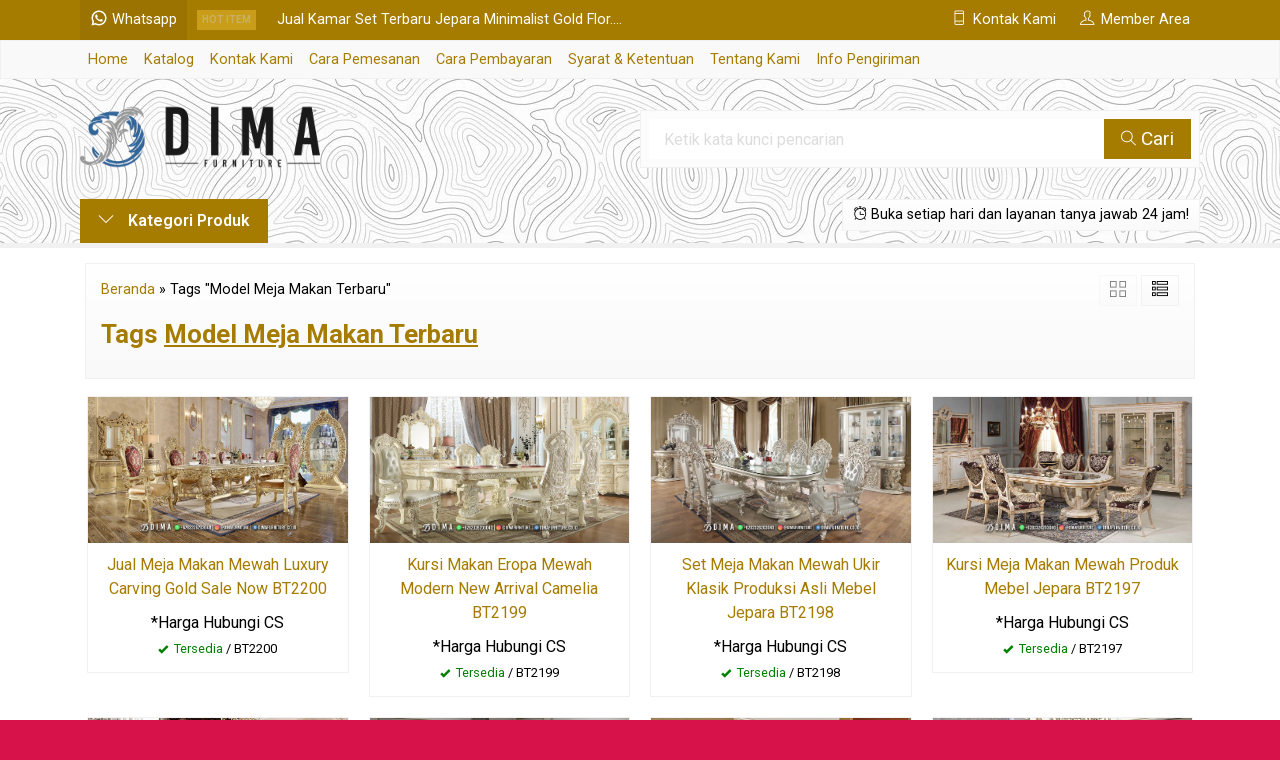

--- FILE ---
content_type: text/html; charset=UTF-8
request_url: https://www.bufettvjepara.com/tag/model-meja-makan-terbaru/
body_size: 14861
content:
<!-- Archive - Oketheme.com -->
<!doctype html>
<html lang="en">
<head>
	<meta charset="UTF-8">
	<title>| Bufet TV Jepara | Buffet Jepara Terbaru | Meja TV Mewah</title>
		<style>img:is([sizes="auto" i], [sizes^="auto," i]) { contain-intrinsic-size: 3000px 1500px }</style>
	
<!-- Optimasi Mesin Pencari oleh Rank Math PRO - https://rankmath.com/ -->
<meta name="robots" content="follow, noindex"/>
<meta property="og:locale" content="id_ID" />
<meta property="og:type" content="article" />
<meta property="og:title" content="| Bufet TV Jepara | Buffet Jepara Terbaru | Meja TV Mewah" />
<meta property="og:url" content="https://www.bufettvjepara.com/tag/model-meja-makan-terbaru/" />
<meta property="og:site_name" content="Bufet TV Jepara | Buffet Jepara Terbaru | Meja TV Mewah" />
<meta property="article:publisher" content="https://www.facebook.com/DimaFurnitureJepara/" />
<meta name="twitter:card" content="summary_large_image" />
<meta name="twitter:title" content="| Bufet TV Jepara | Buffet Jepara Terbaru | Meja TV Mewah" />
<meta name="twitter:label1" content="Produk" />
<meta name="twitter:data1" content="20" />
<script type="application/ld+json" class="rank-math-schema-pro">{"@context":"https://schema.org","@graph":[{"@type":"Place","@id":"https://www.bufettvjepara.com/#place","address":{"@type":"PostalAddress","streetAddress":"Jl. Senopati Desa Mindahan RT 003 RW 003","addressLocality":"Batealit","addressRegion":"Jawa Tengah","postalCode":"59461","addressCountry":"Jepara"}},{"@type":"FurnitureStore","@id":"https://www.bufettvjepara.com/#organization","name":"Bufet TV by Dima Furniture Jepara","url":"https://www.bufettvjepara.com/","sameAs":["https://www.facebook.com/DimaFurnitureJepara/"],"email":"dimajepara@gmail.com","address":{"@type":"PostalAddress","streetAddress":"Jl. Senopati Desa Mindahan RT 003 RW 003","addressLocality":"Batealit","addressRegion":"Jawa Tengah","postalCode":"59461","addressCountry":"Jepara"},"logo":{"@type":"ImageObject","@id":"https://www.bufettvjepara.com/#logo","url":"https://www.bufettvjepara.com/wp-content/uploads/2021/05/Logo-Dima-Furniture-Jepara.jpg","contentUrl":"https://www.bufettvjepara.com/wp-content/uploads/2021/05/Logo-Dima-Furniture-Jepara.jpg","caption":"Bufet TV Jepara | Buffet Jepara Terbaru | Meja TV Mewah","inLanguage":"id","width":"1000","height":"1000"},"priceRange":"$","openingHours":["Monday,Tuesday,Wednesday,Thursday,Friday,Saturday,Sunday 09:00-17:00"],"description":"Kami menjual aneka bufet tv jepara dengan desain mewah, minimalis, dan modern terbaru.","legalName":"BufetTv","location":{"@id":"https://www.bufettvjepara.com/#place"},"image":{"@id":"https://www.bufettvjepara.com/#logo"},"telephone":"+6282326203040"},{"@type":"WebSite","@id":"https://www.bufettvjepara.com/#website","url":"https://www.bufettvjepara.com","name":"Bufet TV Jepara | Buffet Jepara Terbaru | Meja TV Mewah","alternateName":"Bufet TV by Dima Furniture Jepara","publisher":{"@id":"https://www.bufettvjepara.com/#organization"},"inLanguage":"id"},{"@type":"BreadcrumbList","@id":"https://www.bufettvjepara.com/tag/model-meja-makan-terbaru/#breadcrumb","itemListElement":[{"@type":"ListItem","position":"1","item":{"@id":"https://www.bufettvjepara.com/","name":"Beranda"}},{"@type":"ListItem","position":"2","item":{"@id":"https://www.bufettvjepara.com/tag/model-meja-makan-terbaru/","name":"Model Meja Makan Terbaru"}}]},{"@type":"CollectionPage","@id":"https://www.bufettvjepara.com/tag/model-meja-makan-terbaru/#webpage","url":"https://www.bufettvjepara.com/tag/model-meja-makan-terbaru/","name":"| Bufet TV Jepara | Buffet Jepara Terbaru | Meja TV Mewah","isPartOf":{"@id":"https://www.bufettvjepara.com/#website"},"inLanguage":"id","breadcrumb":{"@id":"https://www.bufettvjepara.com/tag/model-meja-makan-terbaru/#breadcrumb"}}]}</script>
<!-- /Plugin WordPress Rank Math SEO -->

<link rel='dns-prefetch' href='//fonts.googleapis.com' />
<link rel="alternate" type="application/rss+xml" title="Bufet TV Jepara | Buffet Jepara Terbaru | Meja TV Mewah &raquo; Model Meja Makan Terbaru Umpan Tag" href="https://www.bufettvjepara.com/tag/model-meja-makan-terbaru/feed/" />
<link rel='stylesheet' id='mix-css' href='https://www.bufettvjepara.com/wp-content/themes/lapax-dev/assets/css/mix.css?ver=1.1' media='screen' />
<link rel='stylesheet' id='oketoko-css' href='https://www.bufettvjepara.com/wp-content/themes/lapax-dev/oketoko/assets/oketoko.css?ver=1.1' media='screen' />
<style id='classic-theme-styles-inline-css' type='text/css'>
/*! This file is auto-generated */
.wp-block-button__link{color:#fff;background-color:#32373c;border-radius:9999px;box-shadow:none;text-decoration:none;padding:calc(.667em + 2px) calc(1.333em + 2px);font-size:1.125em}.wp-block-file__button{background:#32373c;color:#fff;text-decoration:none}
</style>
<style id='global-styles-inline-css' type='text/css'>
:root{--wp--preset--aspect-ratio--square: 1;--wp--preset--aspect-ratio--4-3: 4/3;--wp--preset--aspect-ratio--3-4: 3/4;--wp--preset--aspect-ratio--3-2: 3/2;--wp--preset--aspect-ratio--2-3: 2/3;--wp--preset--aspect-ratio--16-9: 16/9;--wp--preset--aspect-ratio--9-16: 9/16;--wp--preset--color--black: #000000;--wp--preset--color--cyan-bluish-gray: #abb8c3;--wp--preset--color--white: #ffffff;--wp--preset--color--pale-pink: #f78da7;--wp--preset--color--vivid-red: #cf2e2e;--wp--preset--color--luminous-vivid-orange: #ff6900;--wp--preset--color--luminous-vivid-amber: #fcb900;--wp--preset--color--light-green-cyan: #7bdcb5;--wp--preset--color--vivid-green-cyan: #00d084;--wp--preset--color--pale-cyan-blue: #8ed1fc;--wp--preset--color--vivid-cyan-blue: #0693e3;--wp--preset--color--vivid-purple: #9b51e0;--wp--preset--gradient--vivid-cyan-blue-to-vivid-purple: linear-gradient(135deg,rgba(6,147,227,1) 0%,rgb(155,81,224) 100%);--wp--preset--gradient--light-green-cyan-to-vivid-green-cyan: linear-gradient(135deg,rgb(122,220,180) 0%,rgb(0,208,130) 100%);--wp--preset--gradient--luminous-vivid-amber-to-luminous-vivid-orange: linear-gradient(135deg,rgba(252,185,0,1) 0%,rgba(255,105,0,1) 100%);--wp--preset--gradient--luminous-vivid-orange-to-vivid-red: linear-gradient(135deg,rgba(255,105,0,1) 0%,rgb(207,46,46) 100%);--wp--preset--gradient--very-light-gray-to-cyan-bluish-gray: linear-gradient(135deg,rgb(238,238,238) 0%,rgb(169,184,195) 100%);--wp--preset--gradient--cool-to-warm-spectrum: linear-gradient(135deg,rgb(74,234,220) 0%,rgb(151,120,209) 20%,rgb(207,42,186) 40%,rgb(238,44,130) 60%,rgb(251,105,98) 80%,rgb(254,248,76) 100%);--wp--preset--gradient--blush-light-purple: linear-gradient(135deg,rgb(255,206,236) 0%,rgb(152,150,240) 100%);--wp--preset--gradient--blush-bordeaux: linear-gradient(135deg,rgb(254,205,165) 0%,rgb(254,45,45) 50%,rgb(107,0,62) 100%);--wp--preset--gradient--luminous-dusk: linear-gradient(135deg,rgb(255,203,112) 0%,rgb(199,81,192) 50%,rgb(65,88,208) 100%);--wp--preset--gradient--pale-ocean: linear-gradient(135deg,rgb(255,245,203) 0%,rgb(182,227,212) 50%,rgb(51,167,181) 100%);--wp--preset--gradient--electric-grass: linear-gradient(135deg,rgb(202,248,128) 0%,rgb(113,206,126) 100%);--wp--preset--gradient--midnight: linear-gradient(135deg,rgb(2,3,129) 0%,rgb(40,116,252) 100%);--wp--preset--font-size--small: 13px;--wp--preset--font-size--medium: 20px;--wp--preset--font-size--large: 36px;--wp--preset--font-size--x-large: 42px;--wp--preset--spacing--20: 0.44rem;--wp--preset--spacing--30: 0.67rem;--wp--preset--spacing--40: 1rem;--wp--preset--spacing--50: 1.5rem;--wp--preset--spacing--60: 2.25rem;--wp--preset--spacing--70: 3.38rem;--wp--preset--spacing--80: 5.06rem;--wp--preset--shadow--natural: 6px 6px 9px rgba(0, 0, 0, 0.2);--wp--preset--shadow--deep: 12px 12px 50px rgba(0, 0, 0, 0.4);--wp--preset--shadow--sharp: 6px 6px 0px rgba(0, 0, 0, 0.2);--wp--preset--shadow--outlined: 6px 6px 0px -3px rgba(255, 255, 255, 1), 6px 6px rgba(0, 0, 0, 1);--wp--preset--shadow--crisp: 6px 6px 0px rgba(0, 0, 0, 1);}:where(.is-layout-flex){gap: 0.5em;}:where(.is-layout-grid){gap: 0.5em;}body .is-layout-flex{display: flex;}.is-layout-flex{flex-wrap: wrap;align-items: center;}.is-layout-flex > :is(*, div){margin: 0;}body .is-layout-grid{display: grid;}.is-layout-grid > :is(*, div){margin: 0;}:where(.wp-block-columns.is-layout-flex){gap: 2em;}:where(.wp-block-columns.is-layout-grid){gap: 2em;}:where(.wp-block-post-template.is-layout-flex){gap: 1.25em;}:where(.wp-block-post-template.is-layout-grid){gap: 1.25em;}.has-black-color{color: var(--wp--preset--color--black) !important;}.has-cyan-bluish-gray-color{color: var(--wp--preset--color--cyan-bluish-gray) !important;}.has-white-color{color: var(--wp--preset--color--white) !important;}.has-pale-pink-color{color: var(--wp--preset--color--pale-pink) !important;}.has-vivid-red-color{color: var(--wp--preset--color--vivid-red) !important;}.has-luminous-vivid-orange-color{color: var(--wp--preset--color--luminous-vivid-orange) !important;}.has-luminous-vivid-amber-color{color: var(--wp--preset--color--luminous-vivid-amber) !important;}.has-light-green-cyan-color{color: var(--wp--preset--color--light-green-cyan) !important;}.has-vivid-green-cyan-color{color: var(--wp--preset--color--vivid-green-cyan) !important;}.has-pale-cyan-blue-color{color: var(--wp--preset--color--pale-cyan-blue) !important;}.has-vivid-cyan-blue-color{color: var(--wp--preset--color--vivid-cyan-blue) !important;}.has-vivid-purple-color{color: var(--wp--preset--color--vivid-purple) !important;}.has-black-background-color{background-color: var(--wp--preset--color--black) !important;}.has-cyan-bluish-gray-background-color{background-color: var(--wp--preset--color--cyan-bluish-gray) !important;}.has-white-background-color{background-color: var(--wp--preset--color--white) !important;}.has-pale-pink-background-color{background-color: var(--wp--preset--color--pale-pink) !important;}.has-vivid-red-background-color{background-color: var(--wp--preset--color--vivid-red) !important;}.has-luminous-vivid-orange-background-color{background-color: var(--wp--preset--color--luminous-vivid-orange) !important;}.has-luminous-vivid-amber-background-color{background-color: var(--wp--preset--color--luminous-vivid-amber) !important;}.has-light-green-cyan-background-color{background-color: var(--wp--preset--color--light-green-cyan) !important;}.has-vivid-green-cyan-background-color{background-color: var(--wp--preset--color--vivid-green-cyan) !important;}.has-pale-cyan-blue-background-color{background-color: var(--wp--preset--color--pale-cyan-blue) !important;}.has-vivid-cyan-blue-background-color{background-color: var(--wp--preset--color--vivid-cyan-blue) !important;}.has-vivid-purple-background-color{background-color: var(--wp--preset--color--vivid-purple) !important;}.has-black-border-color{border-color: var(--wp--preset--color--black) !important;}.has-cyan-bluish-gray-border-color{border-color: var(--wp--preset--color--cyan-bluish-gray) !important;}.has-white-border-color{border-color: var(--wp--preset--color--white) !important;}.has-pale-pink-border-color{border-color: var(--wp--preset--color--pale-pink) !important;}.has-vivid-red-border-color{border-color: var(--wp--preset--color--vivid-red) !important;}.has-luminous-vivid-orange-border-color{border-color: var(--wp--preset--color--luminous-vivid-orange) !important;}.has-luminous-vivid-amber-border-color{border-color: var(--wp--preset--color--luminous-vivid-amber) !important;}.has-light-green-cyan-border-color{border-color: var(--wp--preset--color--light-green-cyan) !important;}.has-vivid-green-cyan-border-color{border-color: var(--wp--preset--color--vivid-green-cyan) !important;}.has-pale-cyan-blue-border-color{border-color: var(--wp--preset--color--pale-cyan-blue) !important;}.has-vivid-cyan-blue-border-color{border-color: var(--wp--preset--color--vivid-cyan-blue) !important;}.has-vivid-purple-border-color{border-color: var(--wp--preset--color--vivid-purple) !important;}.has-vivid-cyan-blue-to-vivid-purple-gradient-background{background: var(--wp--preset--gradient--vivid-cyan-blue-to-vivid-purple) !important;}.has-light-green-cyan-to-vivid-green-cyan-gradient-background{background: var(--wp--preset--gradient--light-green-cyan-to-vivid-green-cyan) !important;}.has-luminous-vivid-amber-to-luminous-vivid-orange-gradient-background{background: var(--wp--preset--gradient--luminous-vivid-amber-to-luminous-vivid-orange) !important;}.has-luminous-vivid-orange-to-vivid-red-gradient-background{background: var(--wp--preset--gradient--luminous-vivid-orange-to-vivid-red) !important;}.has-very-light-gray-to-cyan-bluish-gray-gradient-background{background: var(--wp--preset--gradient--very-light-gray-to-cyan-bluish-gray) !important;}.has-cool-to-warm-spectrum-gradient-background{background: var(--wp--preset--gradient--cool-to-warm-spectrum) !important;}.has-blush-light-purple-gradient-background{background: var(--wp--preset--gradient--blush-light-purple) !important;}.has-blush-bordeaux-gradient-background{background: var(--wp--preset--gradient--blush-bordeaux) !important;}.has-luminous-dusk-gradient-background{background: var(--wp--preset--gradient--luminous-dusk) !important;}.has-pale-ocean-gradient-background{background: var(--wp--preset--gradient--pale-ocean) !important;}.has-electric-grass-gradient-background{background: var(--wp--preset--gradient--electric-grass) !important;}.has-midnight-gradient-background{background: var(--wp--preset--gradient--midnight) !important;}.has-small-font-size{font-size: var(--wp--preset--font-size--small) !important;}.has-medium-font-size{font-size: var(--wp--preset--font-size--medium) !important;}.has-large-font-size{font-size: var(--wp--preset--font-size--large) !important;}.has-x-large-font-size{font-size: var(--wp--preset--font-size--x-large) !important;}
:where(.wp-block-post-template.is-layout-flex){gap: 1.25em;}:where(.wp-block-post-template.is-layout-grid){gap: 1.25em;}
:where(.wp-block-columns.is-layout-flex){gap: 2em;}:where(.wp-block-columns.is-layout-grid){gap: 2em;}
:root :where(.wp-block-pullquote){font-size: 1.5em;line-height: 1.6;}
</style>
<link rel='stylesheet' id='oketheme-css' href='https://www.bufettvjepara.com/wp-content/themes/lapax-dev/style.css?ver=1.1' media='all' />
<link rel='stylesheet' id='redux-google-fonts-lapax_opt-css' href='https://fonts.googleapis.com/css?family=Roboto%3A100%2C200%2C300%2C400%2C500%2C600%2C700%2C800%2C900%2C100italic%2C200italic%2C300italic%2C400italic%2C500italic%2C600italic%2C700italic%2C800italic%2C900italic&#038;ver=1761774989' media='all' />
<script type="text/javascript" src="https://www.bufettvjepara.com/wp-content/themes/lapax-dev/assets/js/jquery.min.js?ver=2.2.4" id="jquery-js"></script>
<link rel="https://api.w.org/" href="https://www.bufettvjepara.com/wp-json/" /><link rel="alternate" title="JSON" type="application/json" href="https://www.bufettvjepara.com/wp-json/wp/v2/tags/758" /><link rel="EditURI" type="application/rsd+xml" title="RSD" href="https://www.bufettvjepara.com/xmlrpc.php?rsd" />
<meta name="generator" content="WordPress 6.8.3" />
	
	<!-- FAVICON -->
			<link href="https://www.bufettvjepara.com/wp-content/uploads/2021/05/Logo-Site-Icon-Dima-Furniture-Jepara.png" rel="icon" />
	
	<!-- RESPONSIVE -->
			<link rel="stylesheet"  href="https://www.bufettvjepara.com/wp-content/themes/lapax-dev/style-mobile.css" media="all" />
		<meta name="viewport" content="width=device-width, user-scalable=no" />
	
	<!-- OPEN GRAPH -->
	
	<!-- CSS MODIFY -->
	<style type="text/css">
		:root {
		  --color1: #a67c00;
		  --color2: #ffcf40;
		}
		
				
				
				
		.Putih {background:#FFFFFF;}
.Merah {background:#FF0000;}
.Biru {background:#0066FF;}
.Hijau {background:#009933;}
.Kuning {background:#FFFF00;}
.Orange {background:#FF6600;}
.Hitam {background:#000000;}
.Silver {background:#E6E6E6;}
.Biru-Muda {background:#00CCFF;}
.Ungu {background:#9933FF;}
.Pink {background:#FF3399;}
.Coklat {background:#8A2E00;}
						
						
/* Diatas merupakan format custom warna versi lama (sebelum versi 2.0),
jangan dihapus bagi Anda yang sebelumnya memiliki
banyak postingan produk yang pilihan warnanya menggunakan
cara lama/versi lama. Cara terbaru menambahkan warna
berada pada tab Custom Warna (untuk versi 2.0 keatas).*/		
	</style>

	<!-- HEADER CODE -->
	
	<!-- G WEBMASTER -->
	
	<!-- G TAGS -->
	
	<!-- G ANALYTICS -->
	
	<!-- FB PIXEL -->
	
	<!-- G reCAPTCHA -->
	<style type="text/css" title="dynamic-css" class="options-output">body{background-color:#D71149;background-image:url('https://www.bufettvjepara.com/wp-content/themes/lapax-dev/images/bg-default.png');}#headerwrap{background-repeat:repeat;background-position:center center;background-image:url('https://www.bufettvjepara.com/wp-content/uploads/2025/03/Mebel-Jepara-Gambar-Background.jpg');}body{font-family:Roboto;color:#000000;font-size:16px;}</style>    
</head>
<body data-rsssl=1>


<div data-rocket-location-hash="ad2f73416efd59ae414584c8ec858646" class="mainwrap">  <!-- Start Mainwrap -->
	
	<!-- Top Header -->
	<div data-rocket-location-hash="9d8378da974a66cbddb9b76cfefafb1d" id="topwrap">
		<div data-rocket-location-hash="f2e32e25cc7d61ebb69d2083d5c61061" class="tophead">
			<div class="topleft">
				<div class="togglemenu"><i class="ti-menu"></i></div>
						<div class="watitle">
			<img width="18" style="margin-top:-4px;" src="https://www.bufettvjepara.com/wp-content/themes/lapax-dev/images/wa/wa-icon.svg"><span> Whatsapp</span>
		</div>
		<div class="wacontent">
			<span class="waclose cornerclose"><i class="ti-close"></i></span>
			<p>
				<b>Ada yang ditanyakan?</b><br/>Klik untuk chat dengan customer support kami			</p>
		<!-- WA CS 1 -->
				<a href="#waform" class="pop" data-fancybox="whatsapp-cs1">
					<div class="walist ctwa" data-value="cs1">
													<img id="waimgcs1" src="https://www.bufettvjepara.com/wp-content/themes/lapax-dev/images/wa/cs.jpg">
												<span id="wanamecs1">Raisa</span><br/>
						<span class="medium waonline">● online</span>
						<span id="wacs1" class="hidden">+6282326203040</span>
					</div>
				</a>
					</div>

		<div id="waform" class="wapop">
			<div class="walist">
				<img id="waimg" src="" width="40" height="40">
				<span id="waname">Raisa</span><br/>
				<span class="medium waonline">● online</span>
			</div>
			<div class="wachat">
				<div class="wabubble1">
					Halo, perkenalkan saya <b><span id="wabubble">Raisa</span></b>
					<div style="font-size:10px;text-align:right;color:#CCC;">baru saja</div>
				</div>
				<div class="wabubble2" style="border-top-left-radius:5px">
					Ada yang bisa saya bantu?
					<div style="font-size:10px;text-align:right;color:#CCC;">baru saja</div>
				</div>
			</div>
			<div class="wareply">
				<input type="hidden" id="wano" value="+6282326203040">
				<input type="text" id="wamsg" value="" placeholder="Ketik pesan Anda">
				<button type="button" onclick="waMsg();">Kirim</button>
			</div>
			<audio id="wasound">
			  <source src="https://www.bufettvjepara.com/wp-content/themes/lapax-dev/images/wa/wa.ogg" type="audio/ogg">
			  <source src="https://www.bufettvjepara.com/wp-content/themes/lapax-dev/images/wa/wa.mp3" type="audio/mpeg">
			</audio>
		</div>
			</div>
			<div class="topmid">
						<div class="hottitle blink">Hot Item</div>
		<div class="hotproduct">
			<ul>
										<a href="https://www.bufettvjepara.com/kamar-set-terbaru-bt-1587/7069/" title="Jual Kamar Set Terbaru Jepara Minimalist Gold Florence Bestseller BT-1587">
						<li>Jual Kamar Set Terbaru Jepara Minimalist Gold Flor....</a></li>						<a href="https://www.bufettvjepara.com/set-meja-makan-bt-2150/9483/" title="Set Meja Makan Minimalis Jepara Terbaik Harga Murah BT-2150">
						<li>Set Meja Makan Minimalis Jepara Terbaik Harga Mura....</a></li>						<a href="https://www.bufettvjepara.com/sofa-tamu-mewah-bt-1044/4739/" title="Special Product Desain Sofa Tamu Mewah Jepara Charming Design Duco Color BT-1044">
						<li>Special Product Desain Sofa Tamu Mewah Jepara Char....</a></li>						<a href="https://www.bufettvjepara.com/jual-set-sofa-tamu-jepara-minimalis-mewah-2019-bt-0106/547/" title="Jual Set Sofa Tamu Jepara Minimalis Mewah 2019 BT-0106">
						<li>Jual Set Sofa Tamu Jepara Minimalis Mewah 2019 BT-....</a></li>						<a href="https://www.bufettvjepara.com/sofa-tamu-jati-bt-2008/8871/" title="Marvins Sofa Tamu Jati Klasik Furniture Mewah Jepara BT-2008">
						<li>Marvins Sofa Tamu Jati Klasik Furniture Mewah Jepa....</a></li>						<a href="https://www.bufettvjepara.com/furniture-lemari-bt2225/9807/" title="Furniture Lemari Pakaian Jepara Shabby Duco Glamours BT2225">
						<li>Furniture Lemari Pakaian Jepara Shabby Duco Glamou....</a></li>						<a href="https://www.bufettvjepara.com/meja-konsol-mewah-bt-1723/7661/" title="Meja Konsol Mewah Terbaru Furniture Jepara Berkualitas Harga Murah BT-1723">
						<li>Meja Konsol Mewah Terbaru Furniture Jepara Berkual....</a></li>						<a href="https://www.bufettvjepara.com/sofa-mewah-jepara-bt-2031/8972/" title="Sofa Mewah Jepara Klasik Simple Elegan Greisy BT-2031">
						<li>Sofa Mewah Jepara Klasik Simple Elegan Greisy BT-2....</a></li>			</ul>
		</div>
				</div>
			<div class="topright">
				<div class="topsearch">
					<i class="ti-search"></i>
				</div>
				<div class="topcontact pop" href="#kontak-kami" data-fancybox="kontak-kami">
						<i class="ti-mobile"></i><span> Kontak Kami</span>
				</div>
									<div class="topmember">
						<i class="ti-user"></i><span> Member Area</span>
					</div>
					<div id="topmember">
					<span class="closemember cornerclose"><i class="ti-close"></i></span>
						<div class="infomember">
							<div id="ppcircle" style="width:90px;height:90px;display:block;border-width:0;margin: 10px auto;background-image: url(
								https://www.bufettvjepara.com/wp-content/themes/lapax-dev/images/gravatar.jpg							);"></div>
						</div>
						<div class="menumember">
							<ul>
								<li>Halo, Guest!</li>
								<a href="#loginpop" class="pop" >
								<li><i class="ti-lock" style="margin-right: 10px;"></i> Masuk</li></a>
								<a href="https://www.bufettvjepara.com/daftar"><li><i class="ti-hand-point-up" style="margin-right: 10px;"></i> Daftar</li></a>
							</ul>
						</div>
					</div>
								
								<div style="clear: both"></div>
			</div>
		</div>
	</div>
	<div id="naviwrap">
		<div class="navi">
			<div id="navicontent">
				<div class="menu-menu-utama-container"><ul id="menu-menu-utama" class="naviku"><li id="menu-item-385" class="menu-item menu-item-type-custom menu-item-object-custom menu-item-home menu-item-385"><a href="https://www.bufettvjepara.com/">Home</a></li>
<li id="menu-item-389" class="menu-item menu-item-type-post_type menu-item-object-page menu-item-389"><a href="https://www.bufettvjepara.com/katalog/">Katalog</a></li>
<li id="menu-item-390" class="menu-item menu-item-type-post_type menu-item-object-page menu-item-390"><a href="https://www.bufettvjepara.com/kontak-kami/">Kontak Kami</a></li>
<li id="menu-item-387" class="menu-item menu-item-type-post_type menu-item-object-page menu-item-387"><a href="https://www.bufettvjepara.com/cara-pemesanan/">Cara Pemesanan</a></li>
<li id="menu-item-386" class="menu-item menu-item-type-post_type menu-item-object-page menu-item-386"><a href="https://www.bufettvjepara.com/cara-pembayaran/">Cara Pembayaran</a></li>
<li id="menu-item-391" class="menu-item menu-item-type-post_type menu-item-object-page menu-item-391"><a href="https://www.bufettvjepara.com/syarat-ketentuan/">Syarat &#038; Ketentuan</a></li>
<li id="menu-item-392" class="menu-item menu-item-type-post_type menu-item-object-page menu-item-392"><a href="https://www.bufettvjepara.com/tentang-kami/">Tentang Kami</a></li>
<li id="menu-item-388" class="menu-item menu-item-type-post_type menu-item-object-page menu-item-388"><a href="https://www.bufettvjepara.com/info-pengiriman/">Info Pengiriman</a></li>
</ul></div>			</div>
		</div>
	</div>
	<div data-rocket-location-hash="09cf64438cab86aa013c0c365d159140" id="headerwrap">
		<div data-rocket-location-hash="5d53b7fd7fa57577e4ce0ead6f41bb5b" class="header">
			<div class="headleft">
									<a href="https://www.bufettvjepara.com"><img src="https://www.bufettvjepara.com/wp-content/uploads/2021/05/Logo-Dima-Furniture.png"></a>
							</div>
			<div class="headright">
				<form method="get" action="https://www.bufettvjepara.com" role="search" class="searching" >
					<input type="search" name="s" placeholder="Ketik kata kunci pencarian">
					<button type="submit" role="button"><i class="ti-search" style="font-size:80%"></i> Cari</button>
				</form>
			</div>
		</div>
		<div data-rocket-location-hash="0c46a2e7db8b1c8f6e5b7bc081bdd5ba" class="headerbot">
			<div class="headkat">
				<button type="button"><i class="ti-angle-down"></i> Kategori Produk</button>
				<div class="jamkerja info medium">
					<i class="ti-alarm-clock"></i> Buka setiap hari dan layanan tanya jawab 24 jam!				</div>
				<div class="navigori">
					<ul>
							<li class="cat-item cat-item-198"><a href="https://www.bufettvjepara.com/blog/">Blog</a>
</li>
	<li class="cat-item cat-item-181"><a href="https://www.bufettvjepara.com/bufet-tv/">Bufet TV</a>
</li>
	<li class="cat-item cat-item-1626"><a href="https://www.bufettvjepara.com/coffee-table/">Coffee Table</a>
</li>
	<li class="cat-item cat-item-4"><a href="https://www.bufettvjepara.com/kursi-sofa/">Kursi &amp; Sofa</a>
<ul class='children'>
	<li class="cat-item cat-item-5"><a href="https://www.bufettvjepara.com/kursi-sofa/ayunan-gantung/">Ayunan Gantung</a>
</li>
	<li class="cat-item cat-item-6"><a href="https://www.bufettvjepara.com/kursi-sofa/kursi-taman/">Kursi Taman</a>
</li>
	<li class="cat-item cat-item-7"><a href="https://www.bufettvjepara.com/kursi-sofa/kursi-teras/">Kursi Teras</a>
</li>
	<li class="cat-item cat-item-8"><a href="https://www.bufettvjepara.com/kursi-sofa/sofa-santai/">Sofa Santai</a>
</li>
</ul>
</li>
	<li class="cat-item cat-item-9"><a href="https://www.bufettvjepara.com/lemari/">Lemari</a>
<ul class='children'>
	<li class="cat-item cat-item-10"><a href="https://www.bufettvjepara.com/lemari/lemari-hias/">Lemari Hias</a>
</li>
	<li class="cat-item cat-item-11"><a href="https://www.bufettvjepara.com/lemari/lemari-pakaian/">Lemari Pakaian</a>
</li>
</ul>
</li>
	<li class="cat-item cat-item-712"><a href="https://www.bufettvjepara.com/meja/">Meja Belajar</a>
</li>
	<li class="cat-item cat-item-496"><a href="https://www.bufettvjepara.com/meja-kantor/">Meja Kantor</a>
</li>
	<li class="cat-item cat-item-12"><a href="https://www.bufettvjepara.com/meja-konsol-mirror/">Meja Konsol &amp; Mirror</a>
</li>
	<li class="cat-item cat-item-13"><a href="https://www.bufettvjepara.com/meja-rias/">Meja Rias</a>
</li>
	<li class="cat-item cat-item-14"><a href="https://www.bufettvjepara.com/mimbar-podium/">Mimbar &amp; Podium</a>
</li>
	<li class="cat-item cat-item-15"><a href="https://www.bufettvjepara.com/pintu-rumah-kusen/">Pintu Rumah &amp; Kusen</a>
</li>
	<li class="cat-item cat-item-16"><a href="https://www.bufettvjepara.com/set-kamar-anak/">Set Kamar Anak</a>
</li>
	<li class="cat-item cat-item-17"><a href="https://www.bufettvjepara.com/set-kamar-tidur/">Set Kamar Tidur</a>
<ul class='children'>
	<li class="cat-item cat-item-18"><a href="https://www.bufettvjepara.com/set-kamar-tidur/kamar-set-klasik/">Kamar Set Klasik</a>
</li>
	<li class="cat-item cat-item-19"><a href="https://www.bufettvjepara.com/set-kamar-tidur/kamar-set-mewah/">Kamar Set Mewah</a>
</li>
	<li class="cat-item cat-item-20"><a href="https://www.bufettvjepara.com/set-kamar-tidur/kamar-set-minimalis/">Kamar Set Minimalis</a>
</li>
</ul>
</li>
	<li class="cat-item cat-item-21"><a href="https://www.bufettvjepara.com/set-meja-makan/">Set Meja Makan</a>
<ul class='children'>
	<li class="cat-item cat-item-24"><a href="https://www.bufettvjepara.com/set-meja-makan/meja-makan-klasik/">Meja Makan Klasik</a>
</li>
	<li class="cat-item cat-item-22"><a href="https://www.bufettvjepara.com/set-meja-makan/meja-makan-mewah/">Meja Makan Mewah</a>
</li>
	<li class="cat-item cat-item-23"><a href="https://www.bufettvjepara.com/set-meja-makan/meja-makan-minimalis/">Meja Makan Minimalis</a>
</li>
</ul>
</li>
	<li class="cat-item cat-item-25"><a href="https://www.bufettvjepara.com/set-sofa-tamu/">Set Sofa Tamu</a>
<ul class='children'>
	<li class="cat-item cat-item-28"><a href="https://www.bufettvjepara.com/set-sofa-tamu/sofa-tamu-klasik/">Sofa Tamu Klasik</a>
</li>
	<li class="cat-item cat-item-27"><a href="https://www.bufettvjepara.com/set-sofa-tamu/sofa-tamu-mewah/">Sofa Tamu Mewah</a>
</li>
	<li class="cat-item cat-item-26"><a href="https://www.bufettvjepara.com/set-sofa-tamu/sofa-tamu-minimalis/">Sofa Tamu Minimalis</a>
</li>
</ul>
</li>
	<li class="cat-item cat-item-1"><a href="https://www.bufettvjepara.com/uncategorized/">Uncategorized</a>
</li>
					</ul>
				</div>
			</div>
						
					</div>
	</div>

	<!-- Start Container -->
	
	<div data-rocket-location-hash="8590f3a67bf8de57f3a01baa0ad8b880" id="containwrap">
		<div data-rocket-location-hash="536fbdede682c849d98b7ce77c0f1ca7" class="maincontain"><div class="katarsip">
	<div class="overback" ></div>
	<div style="position:relative">
		<div class="crumbs" itemscope itemtype="http://schema.org/BreadcrumbList"><span itemprop="itemListElement" itemscope itemtype="http://schema.org/ListItem"><a class="crumbs__link" href="https://www.bufettvjepara.com/" itemprop="item"><span itemprop="name">Beranda</span></a><meta itemprop="position" content="1" /></span> &raquo; <span class="crumbs__current">Tags "Model Meja Makan Terbaru"</span></div><!-- .breadcrumbs -->		<h1>
						Tags <u>Model Meja Makan Terbaru</u>
					</h1>
				<div class="look">
			<span class='info gridlook look-active'><i class='ti-view-grid'></i></span> 
			<span class='info listlook'><i class='ti-view-list-alt'></i></span>
		</div>
	</div>
</div>
<div class="areafeed">
			<!-- Loop - Oketheme.com -->
<div class="gridpad">
	<div class="grid">
		<div class="imgthumb">
			<a href="https://www.bufettvjepara.com/jual-meja-makan-mewah-bt2200/9694/" rel="bookmark" title="Jual Meja Makan Mewah Luxury Carving Gold Sale Now BT2200">
				<img src="https://www.bufettvjepara.com/wp-content/uploads/2023/05/Jual-Meja-Makan-Mewah-Luxury-Carving-Gold-Sale-Now-BT2200.jpg" width="264" height="0">
			</a>
			
					
					</div>
		
		<div class="tithumb">
			<a class="judul" href="https://www.bufettvjepara.com/jual-meja-makan-mewah-bt2200/9694/" title="Jual Meja Makan Mewah Luxury Carving Gold Sale Now BT2200">
				Jual Meja Makan Mewah Luxury Carving Gold Sale Now BT2200			</a>		
			
			<p>Jual Meja Makan Mewah Luxury Carving Gold Sale Now BT2200 Ruang makan adalah tempat yang penting dalam sebuah rumah. Di sinilah keluarga berkumpul, teman-teman bersantap bersama, dan momen-momen berharga terjadi. Salah satu elemen kunci dalam ruang makan adalah meja makan. Meja makan tidak hanya berfungsi sebagai tempat untuk menyajikan makanan, tetapi juga sebagai pusat perhatian&#8230; <a href="https://www.bufettvjepara.com/jual-meja-makan-mewah-bt2200/9694/">selengkapnya</a></p>
			
			*Harga Hubungi CS<div class="small stock_kode" style="margin:5px 0"><font color="green"><span class="glyphicon glyphicon-ok"></span> Tersedia</font> / BT2200</div><div class="buttonthumb">					<a href="#kontak-kami" class="pop">
						<button type="button" class="detailt">
							Hubungi Kami
						</button>
					</a>
				</div>		</div>
	</div>
</div>
			<!-- Loop - Oketheme.com -->
<div class="gridpad">
	<div class="grid">
		<div class="imgthumb">
			<a href="https://www.bufettvjepara.com/kursi-makan-eropa-bt2199/9690/" rel="bookmark" title="Kursi Makan Eropa Mewah Modern New Arrival Camelia BT2199">
				<img src="https://www.bufettvjepara.com/wp-content/uploads/2023/05/Kursi-Makan-Eropa-Mewah-Modern-New-Arrival-Camelia-BT2199.jpg" width="264" height="0">
			</a>
			
					
					</div>
		
		<div class="tithumb">
			<a class="judul" href="https://www.bufettvjepara.com/kursi-makan-eropa-bt2199/9690/" title="Kursi Makan Eropa Mewah Modern New Arrival Camelia BT2199">
				Kursi Makan Eropa Mewah Modern New Arrival Camelia BT2199			</a>		
			
			<p>Kursi Makan Eropa Mewah Modern New Arrival Camelia BT2199 Ruang makan adalah tempat yang penting dalam sebuah rumah. Di sinilah keluarga berkumpul, teman-teman bersantap bersama, dan momen-momen berharga terjadi. Salah satu elemen kunci dalam ruang makan adalah meja makan. Meja makan tidak hanya berfungsi sebagai tempat untuk menyajikan makanan, tetapi juga sebagai pusat perhatian visual&#8230; <a href="https://www.bufettvjepara.com/kursi-makan-eropa-bt2199/9690/">selengkapnya</a></p>
			
			*Harga Hubungi CS<div class="small stock_kode" style="margin:5px 0"><font color="green"><span class="glyphicon glyphicon-ok"></span> Tersedia</font> / BT2199</div><div class="buttonthumb">					<a href="#kontak-kami" class="pop">
						<button type="button" class="detailt">
							Hubungi Kami
						</button>
					</a>
				</div>		</div>
	</div>
</div>
			<!-- Loop - Oketheme.com -->
<div class="gridpad">
	<div class="grid">
		<div class="imgthumb">
			<a href="https://www.bufettvjepara.com/set-meja-makan-mewah-bt2198/9687/" rel="bookmark" title="Set Meja Makan Mewah Ukir Klasik Produksi Asli Mebel Jepara BT2198">
				<img src="https://www.bufettvjepara.com/wp-content/uploads/2023/05/Set-Meja-Makan-Mewah-Ukir-Klasik-Produksi-Asli-Mebel-Jepara-BT2198.jpg" width="264" height="0">
			</a>
			
					
					</div>
		
		<div class="tithumb">
			<a class="judul" href="https://www.bufettvjepara.com/set-meja-makan-mewah-bt2198/9687/" title="Set Meja Makan Mewah Ukir Klasik Produksi Asli Mebel Jepara BT2198">
				Set Meja Makan Mewah Ukir Klasik Produksi Asli Mebel Jepara BT2198			</a>		
			
			<p>Set Meja Makan Mewah Ukir Klasik Produksi Asli Mebel Jepara BT2198 Ruang makan adalah tempat yang penting dalam sebuah rumah. Di sinilah keluarga berkumpul, teman-teman bersantap bersama, dan momen-momen berharga terjadi. Salah satu elemen kunci dalam ruang makan adalah meja makan. Meja makan tidak hanya berfungsi sebagai tempat untuk menyajikan makanan, tetapi juga sebagai pusat&#8230; <a href="https://www.bufettvjepara.com/set-meja-makan-mewah-bt2198/9687/">selengkapnya</a></p>
			
			*Harga Hubungi CS<div class="small stock_kode" style="margin:5px 0"><font color="green"><span class="glyphicon glyphicon-ok"></span> Tersedia</font> / BT2198</div><div class="buttonthumb">					<a href="#kontak-kami" class="pop">
						<button type="button" class="detailt">
							Hubungi Kami
						</button>
					</a>
				</div>		</div>
	</div>
</div>
			<!-- Loop - Oketheme.com -->
<div class="gridpad">
	<div class="grid">
		<div class="imgthumb">
			<a href="https://www.bufettvjepara.com/kursi-meja-makan-bt2197/9683/" rel="bookmark" title="Kursi Meja Makan Mewah Produk Mebel Jepara BT2197">
				<img src="https://www.bufettvjepara.com/wp-content/uploads/2023/05/Kursi-Meja-Makan-Mewah-Produk-Mebel-Jepara-BT2197.jpg" width="264" height="0">
			</a>
			
					
					</div>
		
		<div class="tithumb">
			<a class="judul" href="https://www.bufettvjepara.com/kursi-meja-makan-bt2197/9683/" title="Kursi Meja Makan Mewah Produk Mebel Jepara BT2197">
				Kursi Meja Makan Mewah Produk Mebel Jepara BT2197			</a>		
			
			<p>Desain Meja Makan Jakarta Model Terbaru Best Collection BT2196n Mewah Produk Mebel Jepara BT2197 Ruang makan adalah tempat yang penting dalam sebuah rumah. Di sinilah keluarga berkumpul, teman-teman bersantap bersama, dan momen-momen berharga terjadi. Salah satu elemen kunci dalam ruang makan adalah meja makan. Meja makan tidak hanya berfungsi sebagai tempat untuk menyajikan makanan, tetapi&#8230; <a href="https://www.bufettvjepara.com/kursi-meja-makan-bt2197/9683/">selengkapnya</a></p>
			
			*Harga Hubungi CS<div class="small stock_kode" style="margin:5px 0"><font color="green"><span class="glyphicon glyphicon-ok"></span> Tersedia</font> / BT2197</div><div class="buttonthumb">					<a href="#kontak-kami" class="pop">
						<button type="button" class="detailt">
							Hubungi Kami
						</button>
					</a>
				</div>		</div>
	</div>
</div>
			<!-- Loop - Oketheme.com -->
<div class="gridpad">
	<div class="grid">
		<div class="imgthumb">
			<a href="https://www.bufettvjepara.com/desain-meja-makan-bt2196/9679/" rel="bookmark" title="Desain Meja Makan Jakarta Model Terbaru Best Collection BT2196">
				<img src="https://www.bufettvjepara.com/wp-content/uploads/2023/05/Desain-Meja-Makan-Jakarta-Model-Terbaru-Best-Collection-BT2196.webp" width="264" height="0">
			</a>
			
					
					</div>
		
		<div class="tithumb">
			<a class="judul" href="https://www.bufettvjepara.com/desain-meja-makan-bt2196/9679/" title="Desain Meja Makan Jakarta Model Terbaru Best Collection BT2196">
				Desain Meja Makan Jakarta Model Terbaru Best Collection BT2196			</a>		
			
			<p>Desain Meja Makan Jakarta Model Terbaru Best Collection BT2196 Ruang makan adalah tempat yang penting dalam sebuah rumah. Di sinilah keluarga berkumpul, teman-teman bersantap bersama, dan momen-momen berharga terjadi. Salah satu elemen kunci dalam ruang makan adalah meja makan. Meja makan tidak hanya berfungsi sebagai tempat untuk menyajikan makanan, tetapi juga sebagai pusat perhatian visual&#8230; <a href="https://www.bufettvjepara.com/desain-meja-makan-bt2196/9679/">selengkapnya</a></p>
			
			*Harga Hubungi CS<div class="small stock_kode" style="margin:5px 0"><font color="green"><span class="glyphicon glyphicon-ok"></span> Tersedia</font> / BT2196</div><div class="buttonthumb">					<a href="#kontak-kami" class="pop">
						<button type="button" class="detailt">
							Hubungi Kami
						</button>
					</a>
				</div>		</div>
	</div>
</div>
			<!-- Loop - Oketheme.com -->
<div class="gridpad">
	<div class="grid">
		<div class="imgthumb">
			<a href="https://www.bufettvjepara.com/jual-meja-makan-jati-bt2195/9674/" rel="bookmark" title="Jual Meja Makan Jati Mewah Kursi 6 Ukir Klasik BT2195">
				<img src="https://www.bufettvjepara.com/wp-content/uploads/2023/05/Jual-Meja-Makan-Jati-Mewah-Kursi-6-Ukir-Klasik-BT2195.jpg" width="264" height="0">
			</a>
			
					
					</div>
		
		<div class="tithumb">
			<a class="judul" href="https://www.bufettvjepara.com/jual-meja-makan-jati-bt2195/9674/" title="Jual Meja Makan Jati Mewah Kursi 6 Ukir Klasik BT2195">
				Jual Meja Makan Jati Mewah Kursi 6 Ukir Klasik BT2195			</a>		
			
			<p>Jual Meja Makan Jati Mewah Kursi 6 Ukir Klasik BT2195 Ruang makan adalah tempat yang penting dalam sebuah rumah. Di sinilah keluarga berkumpul, teman-teman bersantap bersama, dan momen-momen berharga terjadi. Salah satu elemen kunci dalam ruang makan adalah meja makan. Meja makan tidak hanya berfungsi sebagai tempat untuk menyajikan makanan, tetapi juga sebagai pusat perhatian&#8230; <a href="https://www.bufettvjepara.com/jual-meja-makan-jati-bt2195/9674/">selengkapnya</a></p>
			
			*Harga Hubungi CS<div class="small stock_kode" style="margin:5px 0"><font color="green"><span class="glyphicon glyphicon-ok"></span> Tersedia</font> / BT2195</div><div class="buttonthumb">					<a href="#kontak-kami" class="pop">
						<button type="button" class="detailt">
							Hubungi Kami
						</button>
					</a>
				</div>		</div>
	</div>
</div>
			<!-- Loop - Oketheme.com -->
<div class="gridpad">
	<div class="grid">
		<div class="imgthumb">
			<a href="https://www.bufettvjepara.com/meja-makan-jati-bt2194/9670/" rel="bookmark" title="Meja Makan Jati Klasik Mewah Modern Annalise BT2194">
				<img src="https://www.bufettvjepara.com/wp-content/uploads/2023/05/Meja-Makan-Jati-Klasik-Mewah-Modern-Annalise-BT2194.jpg" width="264" height="0">
			</a>
			
					
					</div>
		
		<div class="tithumb">
			<a class="judul" href="https://www.bufettvjepara.com/meja-makan-jati-bt2194/9670/" title="Meja Makan Jati Klasik Mewah Modern Annalise BT2194">
				Meja Makan Jati Klasik Mewah Modern Annalise BT2194			</a>		
			
			<p>Meja Makan Jati Klasik Mewah Modern Annalise BT2194 Ruang makan adalah tempat yang penting dalam sebuah rumah. Di sinilah keluarga berkumpul, teman-teman bersantap bersama, dan momen-momen berharga terjadi. Salah satu elemen kunci dalam ruang makan adalah meja makan. Meja makan tidak hanya berfungsi sebagai tempat untuk menyajikan makanan, tetapi juga sebagai pusat perhatian visual dan&#8230; <a href="https://www.bufettvjepara.com/meja-makan-jati-bt2194/9670/">selengkapnya</a></p>
			
			*Harga Hubungi CS<div class="small stock_kode" style="margin:5px 0"><font color="green"><span class="glyphicon glyphicon-ok"></span> Tersedia</font> / BT2194</div><div class="buttonthumb">					<a href="#kontak-kami" class="pop">
						<button type="button" class="detailt">
							Hubungi Kami
						</button>
					</a>
				</div>		</div>
	</div>
</div>
			<!-- Loop - Oketheme.com -->
<div class="gridpad">
	<div class="grid">
		<div class="imgthumb">
			<a href="https://www.bufettvjepara.com/set-meja-kursi-makan-bt2193/9666/" rel="bookmark" title="Set Meja Kursi Makan Mewah Terbaru Anastasia Glamours BT2193">
				<img src="https://www.bufettvjepara.com/wp-content/uploads/2023/05/Set-Meja-Kursi-Makan-Mewah-Terbaru-Anastasia-Glamours-BT2193.jpg" width="264" height="0">
			</a>
			
					
					</div>
		
		<div class="tithumb">
			<a class="judul" href="https://www.bufettvjepara.com/set-meja-kursi-makan-bt2193/9666/" title="Set Meja Kursi Makan Mewah Terbaru Anastasia Glamours BT2193">
				Set Meja Kursi Makan Mewah Terbaru Anastasia Glamours BT2193			</a>		
			
			<p>Set Meja Kursi Makan Mewah Terbaru Anastasia Glamours BT2193 Ruang makan adalah tempat yang penting dalam sebuah rumah. Di sinilah keluarga berkumpul, teman-teman bersantap bersama, dan momen-momen berharga terjadi. Salah satu elemen kunci dalam ruang makan adalah meja makan. Meja makan tidak hanya berfungsi sebagai tempat untuk menyajikan makanan, tetapi juga sebagai pusat perhatian visual&#8230; <a href="https://www.bufettvjepara.com/set-meja-kursi-makan-bt2193/9666/">selengkapnya</a></p>
			
			*Harga Hubungi CS<div class="small stock_kode" style="margin:5px 0"><font color="green"><span class="glyphicon glyphicon-ok"></span> Tersedia</font> / BT2193</div><div class="buttonthumb">					<a href="#kontak-kami" class="pop">
						<button type="button" class="detailt">
							Hubungi Kami
						</button>
					</a>
				</div>		</div>
	</div>
</div>
			<!-- Loop - Oketheme.com -->
<div class="gridpad">
	<div class="grid">
		<div class="imgthumb">
			<a href="https://www.bufettvjepara.com/meja-makan-mewah-bt-1834/8121/" rel="bookmark" title="Jual Set Meja Makan Mewah Jepara Harga Murah produk Berkualitas BT-1834">
				<img src="https://www.bufettvjepara.com/wp-content/uploads/2022/07/Jual-Set-Meja-Makan-Mewah-Jepara-Harga-Murah-produk-Berkualitas-BT-1834.jpg" width="264" height="0">
			</a>
			
					
					</div>
		
		<div class="tithumb">
			<a class="judul" href="https://www.bufettvjepara.com/meja-makan-mewah-bt-1834/8121/" title="Jual Set Meja Makan Mewah Jepara Harga Murah produk Berkualitas BT-1834">
				Jual Set Meja Makan Mewah Jepara Harga Murah produk Berkualitas BT-1834			</a>		
			
			<p>Jual Set Meja Makan Mewah Jepara Harga Murah produk Berkualitas BT-1834, Meja Makan Mewah Jati Jepara, Harga Set Meja Makan Jati, Set Meja Makan Mewah Ukiran Model Terbaru, Set Meja Makan Mewah Minerva Teurbaru, Set Meja Makan Mewah, Meja Makan Ukiran, Meja Makan Klasik, Set Meja Kursi Makan Klasik, Meja Makan Murah, Meja Makan Jati&#8230; <a href="https://www.bufettvjepara.com/meja-makan-mewah-bt-1834/8121/">selengkapnya</a></p>
			
			*Harga Hubungi CS<div class="small stock_kode" style="margin:5px 0"><font color="green"><span class="glyphicon glyphicon-ok"></span> Tersedia</font> / BT-1834</div><div class="buttonthumb">					<a href="#kontak-kami" class="pop">
						<button type="button" class="detailt">
							Hubungi Kami
						</button>
					</a>
				</div>		</div>
	</div>
</div>
			<!-- Loop - Oketheme.com -->
<div class="gridpad">
	<div class="grid">
		<div class="imgthumb">
			<a href="https://www.bufettvjepara.com/meja-makan-mewah-bt-1833/8117/" rel="bookmark" title="Meja Makan Mewah Terbaru Jepara Luxury Classic Witson BT-1833">
				<img src="https://www.bufettvjepara.com/wp-content/uploads/2022/07/Meja-Makan-Mewah-Terbaru-Jepara-Luxury-Classic-Witson-BT-1833.jpg" width="264" height="0">
			</a>
			
					
					</div>
		
		<div class="tithumb">
			<a class="judul" href="https://www.bufettvjepara.com/meja-makan-mewah-bt-1833/8117/" title="Meja Makan Mewah Terbaru Jepara Luxury Classic Witson BT-1833">
				Meja Makan Mewah Terbaru Jepara Luxury Classic Witson BT-1833			</a>		
			
			<p>Meja Makan Mewah Terbaru Jepara Luxury Classic Witson BT-1833, Meja Makan Mewah Jati Jepara, Harga Set Meja Makan Jati, Set Meja Makan Mewah Ukiran Model Terbaru, Set Meja Makan Mewah Minerva Teurbaru, Set Meja Makan Mewah, Meja Makan Ukiran, Meja Makan Klasik, Set Meja Kursi Makan Klasik, Meja Makan Murah, Meja Makan Jati Jepara, Set&#8230; <a href="https://www.bufettvjepara.com/meja-makan-mewah-bt-1833/8117/">selengkapnya</a></p>
			
			*Harga Hubungi CS<div class="small stock_kode" style="margin:5px 0"><font color="green"><span class="glyphicon glyphicon-ok"></span> Tersedia</font> /  BT-1833</div><div class="buttonthumb">					<a href="#kontak-kami" class="pop">
						<button type="button" class="detailt">
							Hubungi Kami
						</button>
					</a>
				</div>		</div>
	</div>
</div>
			<!-- Loop - Oketheme.com -->
<div class="gridpad">
	<div class="grid">
		<div class="imgthumb">
			<a href="https://www.bufettvjepara.com/meja-makan-mewah-bt-1832/8113/" rel="bookmark" title="Terlaris Meja Makan Mewah Ukir Classic Simple Elegant BT-1832">
				<img src="https://www.bufettvjepara.com/wp-content/uploads/2022/07/Terlaris-Meja-Makan-Mewah-Ukir-Classic-Simple-Elegant-BT-1832.jpg" width="264" height="0">
			</a>
			
					
					</div>
		
		<div class="tithumb">
			<a class="judul" href="https://www.bufettvjepara.com/meja-makan-mewah-bt-1832/8113/" title="Terlaris Meja Makan Mewah Ukir Classic Simple Elegant BT-1832">
				Terlaris Meja Makan Mewah Ukir Classic Simple Elegant BT-1832			</a>		
			
			<p>Terlaris Meja Makan Mewah Ukir Classic Simple Elegant BT-1832, Meja Makan Mewah Jati Jepara, Harga Set Meja Makan Jati, Set Meja Makan Mewah Ukiran Model Terbaru, Set Meja Makan Mewah Minerva Teurbaru, Set Meja Makan Mewah, Meja Makan Ukiran, Meja Makan Klasik, Set Meja Kursi Makan Klasik, Meja Makan Murah, Meja Makan Jati Jepara, Set&#8230; <a href="https://www.bufettvjepara.com/meja-makan-mewah-bt-1832/8113/">selengkapnya</a></p>
			
			*Harga Hubungi CS<div class="small stock_kode" style="margin:5px 0"><font color="green"><span class="glyphicon glyphicon-ok"></span> Tersedia</font> / BT-1832</div><div class="buttonthumb">					<a href="#kontak-kami" class="pop">
						<button type="button" class="detailt">
							Hubungi Kami
						</button>
					</a>
				</div>		</div>
	</div>
</div>
			<!-- Loop - Oketheme.com -->
<div class="gridpad">
	<div class="grid">
		<div class="imgthumb">
			<a href="https://www.bufettvjepara.com/set-meja-makan-bt-1831/8109/" rel="bookmark" title="Eropa Style Dinning Room Set Meja Makan Terbaru Solid Wood BT-1831">
				<img src="https://www.bufettvjepara.com/wp-content/uploads/2022/07/Eropa-Style-Dinning-Room-Set-Meja-Makan-Terbaru-Solid-Wood-BT-1831.jpg" width="264" height="0">
			</a>
			
					
					</div>
		
		<div class="tithumb">
			<a class="judul" href="https://www.bufettvjepara.com/set-meja-makan-bt-1831/8109/" title="Eropa Style Dinning Room Set Meja Makan Terbaru Solid Wood BT-1831">
				Eropa Style Dinning Room Set Meja Makan Terbaru Solid Wood BT-1831			</a>		
			
			<p>Eropa Style Dinning Room Set Meja Makan Terbaru Solid Wood BT-1831, Meja Makan Mewah Jati Jepara, Harga Set Meja Makan Jati, Set Meja Makan Mewah Ukiran Model Terbaru, Set Meja Makan Mewah Minerva Teurbaru, Set Meja Makan Mewah, Meja Makan Ukiran, Meja Makan Klasik, Set Meja Kursi Makan Klasik, Meja Makan Murah, Meja Makan Jati&#8230; <a href="https://www.bufettvjepara.com/set-meja-makan-bt-1831/8109/">selengkapnya</a></p>
			
			*Harga Hubungi CS<div class="small stock_kode" style="margin:5px 0"><font color="green"><span class="glyphicon glyphicon-ok"></span> Tersedia</font> / BT-1831</div><div class="buttonthumb">					<a href="#kontak-kami" class="pop">
						<button type="button" class="detailt">
							Hubungi Kami
						</button>
					</a>
				</div>		</div>
	</div>
</div>
	</div>
<div class="pagination"><span aria-current="page" class="page-numbers current">1</span>
<a class="page-numbers" href="https://www.bufettvjepara.com/tag/model-meja-makan-terbaru/page/2/">2</a>
<a class="next page-numbers" href="https://www.bufettvjepara.com/tag/model-meja-makan-terbaru/page/2/">Selanjutnya</a></div></div>	</div>
	
		
	<!-- Footer Area -->
	<div data-rocket-location-hash="6f3e524c76eeda9bfd17cb62c390670d" id="footerwrap">
	
		<div data-rocket-location-hash="56227fa6714fd466662ec82c6459e219" class="overback" style="background-image: url();"></div>
		
					<div data-rocket-location-hash="907c7351f61e46dd88c8329129621397" class="footer">
				<div class="footbarwidget">
					<div class="footbar"><h4>KONTAK KAMI</h4>			<div class="textwidget"><p><strong><img loading="lazy" decoding="async" style="float: left; margin: 5px 20px 0px 0px;" src="https://sofatamu.co.id/wp-content/uploads/2024/12/IKON-WHATSAPP.png" width="35" height="0" /></strong>WhatsApp<br />
+6282326203040</p>
<p><img loading="lazy" decoding="async" style="float: left; margin: 5px 20px 0px 0px;" src="https://sofatamu.co.id/wp-content/uploads/2024/12/IKON-PHONE.png" width="35" height="0" /> Telepon<br />
+6287831203040</p>
<p><img loading="lazy" decoding="async" style="float: left; margin: 5px 20px 0px 0px;" src="https://sofatamu.co.id/wp-content/uploads/2024/12/IKON-PINTEREST.png" width="35" height="0" /> <span style="color: #ffffff;">Pinterest</span><br />
<span style="color: #ffffff;"><a style="color: #ffffff;" title="Pinterest Dima Furniture Jepara" href="https://id.pinterest.com/DimaFurnitureJepara/" target="_blank" rel="noopener">Dima Furniture</a></span></p>
<p><img loading="lazy" decoding="async" style="float: left; margin: 5px 20px 0px 0px;" src="https://sofatamu.co.id/wp-content/uploads/2024/12/IKON-INSTAGRAM.png" width="35" height="0" /> Instagram<br />
<span style="color: #ffffff;"><a style="color: #ffffff;" title="Instagram Dima Furniture Jepara" href="https://www.instagram.com/dimafurniture/" target="_blank" rel="noopener">Dima Furniture</a></span></p>
<p><img loading="lazy" decoding="async" style="float: left; margin: 5px 20px 0px 0px;" src="https://sofatamu.co.id/wp-content/uploads/2024/12/IKON-FACEBOOK.png" width="35" height="0" /> Facebook<br />
<span style="color: #ffffff;"><a style="color: #ffffff;" title="Facebook Dima Furniture Jepara" href="https://www.facebook.com/DimaFurnitureJepara/" target="_blank" rel="noopener">Dima Furniture</a></span></p>
<p><img loading="lazy" decoding="async" style="float: left; margin: 5px 20px 0px 0px;" src="https://sofatamu.co.id/wp-content/uploads/2024/12/IKON-TIKTOK.png" width="35" height="0" /> TikTok<br />
<span style="color: #ffffff;"><a style="color: #ffffff;" title="Tumblr Dima Furniture Jepara" href="https://www.tiktok.com/@dimafurniture" target="_blank" rel="noopener">Dima Furniture</a></span></p>
</div>
		</div>				</div>
				<div class="footbarwidget">
					<div class="footbar"><h4>METODE PEMBAYARAN</h4>			<div class="textwidget"><p><strong><img loading="lazy" decoding="async" style="float: left; margin: 10px 20px 0px 0px;" src="https://www.sofatamujepara.com/wp-content/uploads/2020/12/Dima-Furniture-Jepara-Image-80.png" width="50" height="50" /></strong>Bank BCA<br />
2470-1470-19<br />
A/N Bayu Dima</p>
<p><img loading="lazy" decoding="async" style="float: left; margin: 10px 20px 0px 0px;" src="https://www.sofatamujepara.com/wp-content/uploads/2020/12/Dima-Furniture-Jepara-Image-78.png" width="50" height="50" /> Bank Mandiri<br />
900-00-3025718-3<br />
A/N Bayu Dima</p>
<p><img loading="lazy" decoding="async" style="float: left; margin: 10px 20px 0px 0px;" src="https://www.sofatamujepara.com/wp-content/uploads/2020/12/Dima-Furniture-Jepara-Image-79.png" width="50" height="50" /> Bank BNI<br />
0488-7906-15<br />
A/N Bayu Dima</p>
<p><img loading="lazy" decoding="async" style="float: left; margin: 10px 20px 0px 0px;" src="https://www.sofatamujepara.com/wp-content/uploads/2020/12/Dima-Furniture-Jepara-Image-81.png" width="50" height="50" /> Bank BRI<br />
5888-0101-2149-532<br />
A/N Bayu Dima</p>
</div>
		</div>				</div>
				<div class="footbarwidget">
					<div class="footbar"><h4>WEBSITE PARTNER</h4>			<div class="textwidget"><p><img loading="lazy" decoding="async" style="float: left; margin: 5px 20px 0px 0px;" src="https://furnitureindonesia.co.id/wp-content/uploads/2024/12/Icon-Web-1.png" width="35" height="0" />Katalog Dima Furniture<br />
<a href="https://dimafurniture.co.id/" target="_blank" rel="noopener">Dima Furniture Jepara</a></p>
<p><img loading="lazy" decoding="async" style="float: left; margin: 5px 20px 0px 0px;" src="https://furnitureindonesia.co.id/wp-content/uploads/2024/12/Icon-Web-2.png" width="35" height="0" />Sofa Terbaru<br />
<a title="Sofa Tamu Jepara" href="https://www.sofatamujepara.com/" target="_blank" rel="noopener">Sofa Tamu Jepara</a></p>
<p><img loading="lazy" decoding="async" style="float: left; margin: 5px 20px 0px 0px;" src="https://furnitureindonesia.co.id/wp-content/uploads/2024/12/Icon-Web-3.png" width="35" height="0" />Spesialis Ruang Tamu<br />
<a href="https://sofatamu.co.id/" target="_blank" rel="noopener">Sofa Tamu</a></p>
<p><img loading="lazy" decoding="async" style="float: left; margin: 5px 20px 0px 0px;" src="https://furnitureindonesia.co.id/wp-content/uploads/2024/12/Icon-Web-4.png" width="35" height="0" />Koleksi Terbaru<br />
<a href="https://furnitureindonesia.co.id/" target="_blank" rel="noopener">Furniture Indonesia</a></p>
<p><img loading="lazy" decoding="async" style="float: left; margin: 5px 20px 0px 0px;" src="https://furnitureindonesia.co.id/wp-content/uploads/2024/12/Icon-Web-5.png" width="35" height="0" />Kamar Set Terbaru<br />
<a title="Tempat Tidur Jepara" href="https://www.tempattidurjepara.com/" target="_blank" rel="noopener">Tempat Tidur Jepara</a></p>
</div>
		</div>				</div>
				<div style="clear: both"></div>		
			</div>
				
				
		<div data-rocket-location-hash="edf5ed78ef8148378035cb6f81ea0eef" id="copyrightwrap">	
			<div class="copyright">
				<b>Bufet TV Jepara By Dima Furniture Jepara</b> - Produsen Mebel Jepara Berkualitas & Terpercaya				<div class="small">
				© Copyright 2016 Full With 💚 Dima Furniture Jepara				</div>			
			</div>	
					</div>
		
	</div>	
	
</div> <!-- End Mainwrap -->

<div data-rocket-location-hash="7d076bcc8cf9f0de671465d18f138352" class="loaderx"></div><script type="speculationrules">
{"prefetch":[{"source":"document","where":{"and":[{"href_matches":"\/*"},{"not":{"href_matches":["\/wp-*.php","\/wp-admin\/*","\/wp-content\/uploads\/*","\/wp-content\/*","\/wp-content\/plugins\/*","\/wp-content\/themes\/lapax-dev\/*","\/*\\?(.+)"]}},{"not":{"selector_matches":"a[rel~=\"nofollow\"]"}},{"not":{"selector_matches":".no-prefetch, .no-prefetch a"}}]},"eagerness":"conservative"}]}
</script>
	
	<!-- Popup Kontak -->
	<div data-rocket-location-hash="378ffdd5c8a2e54deb1486befa8df18c" id="kontak-kami" class="popup">
		<div data-rocket-location-hash="54d8e6ba9d695db9657435b66c243f1a" class="headtitle">
			<span>Kontak Kami</span>
		</div>
		Apabila ada yang ditanyakan, silahkan hubungi kami melalui kontak di bawah ini.
		<div data-rocket-location-hash="6991d882c6b634af0ffdaddc0b5de428" class="kontak">
			<ul>
								<li class="smsli">
					SMS
					<a href="sms:+6287831203040?body=Halo%20Bufet TV Jepara By Dima Furniture Jepara!">
						+6287831203040					</a>
				</li>
								<li class="telli">
					Call Center
					<a href="tel:08123456789">
						08123456789					</a>
				</li>
								<li class="wali">
					Whatsapp <span class="small tcolor">Pemesanan</span>
					<a href="https://api.whatsapp.com/send?phone=6282326203040&text=Halo, ada yang ingin saya tanyakan" target="blank">
						082326203040					</a>
				</li>
								<li class="wali">
					Whatsapp <span class="small tcolor">Raisa</span>					<a href="https://api.whatsapp.com/send?phone=+6282326203040&text=Halo, ada yang ingin saya tanyakan" target="blank">
						+6282326203040					</a>
				</li>
								<li class="tgramli">
					Telegram
					<a href="https://t.me/okethemeid">
						okethemeid					</a>
				</li>
								<li class="mailli">
					Email
					<a href="mailto:dimafurniturejepara@gmail.com">
						dimafurniturejepara@gmail.com					</a>
				</li>
							</ul>
		</div>
					<div data-rocket-location-hash="d436b5d576bd84c130941679bc15624b" class="info medium" style="text-align:center">
							<p><i class="ti-alarm-clock"></i> Buka setiap hari dan layanan tanya jawab 24 jam!</p>
							</p><i class="ti-home"></i> Ruko ABCDE No. 123 - Tanah Abang, Jakarta</p>
						</div>
			</div>
	
	<!-- Popup Add to Cart -->
		
	<!-- Popup Quick Order -->
		
	<!-- Popup Login -->
	<div data-rocket-location-hash="1d7139f2d2c91eca72bdf24aeb5b1999" id="loginpop" class="popup">
		<h2 align="center">Masuk ke akun Anda</h2>
		<p align="center">
			Selamat datang kembali, silahkan login ke akun Anda.
		</p>
		<div data-rocket-location-hash="bf65447d51bbd8444283495dda5dae08" class="midform" style="margin:0">
			<form class="loginform" action="https://www.bufettvjepara.com/login" method="post">
				<p> 
					<label for="user_login">Alamat Email</label><br/>
					<input type="text" name="user_email" value="" placeholder="Masukkan alamat email" required>
				</p>
				<p>
					<label for="user_pass">Password</label><br/>
					<input type="password" name="password" value="" placeholder="Masukkan password" required>
				</p>
				
				<p>
					<input style="cursor:pointer" name="remember" type="checkbox" value="forever"> <span style="vertical-align:3px;" class="small">Ingat Saya</span>
				</p>
				<p>
					<button type="submit" class="btn-login">Masuk</button> 
					<img class="gifloading" src="https://www.bufettvjepara.com/wp-content/themes/lapax-dev/images/loading.gif" width="57" height="17" style="display:none;margin-top:2px"/>
					<span class="small" style="margin-left:15px"><a href="https://www.bufettvjepara.com/login?action=reset-password">Lupa Password?</a></span>
					<input type="hidden" name="oke_login" >
					<input type="hidden" name="redirect_to" value="https://www.bufettvjepara.com/tag/model-meja-makan-terbaru">
				</p>
			</form>
			<p class="medium" style="border-top:1px solid #F2F2F2;padding-top:10px;text-align:center">
				Belum menjadi member? <a href="https://www.bufettvjepara.com/daftar">Daftar</a>
			</p>
		</div>
	</div>
	<script type="text/javascript">
		var ajaxurl 			= "https://www.bufettvjepara.com/wp-admin/admin-ajax.php";
			templateDirectory 	= "https://www.bufettvjepara.com/wp-content/themes/lapax-dev";
			newsticker		= 0;
			loadpage		= 1;
			hotproduct		= 1;
			zoom_protect		= 1;
			zoom_loop			= 1;
			zoom_buttons		= ["zoom","slideShow","share","thumbs","close"];
			zoom_autoslide		= 1;
			zoom_transition		= "circular";
			slider_transition	= "fadeUp";
	</script>
<script type="text/javascript" src="https://www.bufettvjepara.com/wp-content/themes/lapax-dev/assets/js/mix.js?ver=1.1" id="mixjs-js"></script>
<script type="text/javascript" src="https://www.bufettvjepara.com/wp-content/themes/lapax-dev/oketoko/assets/oketoko.js?ver=1.1" id="oketoko-js"></script>
<script type="text/javascript" src="https://www.bufettvjepara.com/wp-content/themes/lapax-dev/oketoko/assets/ovalidasi.js?ver=1.0" id="validasi-js"></script>

<a href="#" class="scrollup"></a>

<script>var rocket_beacon_data = {"ajax_url":"https:\/\/www.bufettvjepara.com\/wp-admin\/admin-ajax.php","nonce":"8db33ba846","url":"https:\/\/www.bufettvjepara.com\/tag\/model-meja-makan-terbaru","is_mobile":false,"width_threshold":1600,"height_threshold":700,"delay":500,"debug":null,"status":{"atf":true,"lrc":true,"preconnect_external_domain":true},"elements":"img, video, picture, p, main, div, li, svg, section, header, span","lrc_threshold":1800,"preconnect_external_domain_elements":["link","script","iframe"],"preconnect_external_domain_exclusions":["static.cloudflareinsights.com","rel=\"profile\"","rel=\"preconnect\"","rel=\"dns-prefetch\"","rel=\"icon\""]}</script><script data-name="wpr-wpr-beacon" src='https://www.bufettvjepara.com/wp-content/plugins/wp-rocket/assets/js/wpr-beacon.min.js' async></script></body>
</html>
<!-- This website is like a Rocket, isn't it? Performance optimized by WP Rocket. Learn more: https://wp-rocket.me - Debug: cached@1769644802 -->

--- FILE ---
content_type: text/css; charset=UTF-8
request_url: https://www.bufettvjepara.com/wp-content/themes/lapax-dev/style.css?ver=1.1
body_size: 5610
content:
/*
Theme Name: Lapax
Version: 3.0.1
Theme URI: https://www.oketheme.com/themes/lapax-theme/
Author: Tri Yuli Kurniawan
Author URI: https://www.oketheme.com
Description: Lapax Theme adalah template toko online Indonesia berbasis WordPress yang dilengkapi segudang fitur terbaik yang tentunya sangat membantu Anda dalam memanage website toko online Anda. Free update & full support!
Tags: lapax, oketheme, toko online, ecommerce, aktif #d71149, hover #FF8000
*/

:root{--color1:#D71149;--color2:#FF8000;--colorborder:#F1F1F1;--colorbg:#F9F9F9;--maxwidth:1120px;}body{font-family:arial,sans-serif;font-size:15px;line-height:1.5;color:#444;background:#FFF;margin:0;}*,:after,:before{box-sizing:border-box;}nav,ul,li{margin:0;padding:0;}a,h1,h2,h3,h4{color:var(--color1);transition:.5s;}a:hover{color:var(--color2);}a:active,a:hover,a:link,a:visited{text-decoration:none;}h1{font-size:160%;}h2{font-size:140%;}h3{font-size:120%;}h4{font-size:100%;}h1,h2,h3,h4{margin:10px 0;}input,radio,select,textarea{padding:5px 10px;color:#555;outline:0;background:#FFF;border:1px solid var(--colorborder);}input[type=checkbox]{border:none;box-shadow:none;width:auto;}.button-primary,.form-submit input,button{cursor:pointer;padding:6px 11px;background:var(--color1);border:0;outline:0;color:#FFF;transition:.5s;}.button-primary:hover,.form-submit input:hover,button:hover{background:var(--color2);}input[type=text]:focus,radio:focus,select:focus,textarea:focus{background:#F9F9F9;border-color:#CCC;}form::placeholder{font-size:90%;color:#CCC;}blockquote{font-size:110%;width:90%;margin:30px auto;font-style:italic;color:#555555;padding:1.2em 30px 1.2em 75px;border-left:5px solid var(--color1);line-height:1.6;position:relative;background:var(--colorbg);}blockquote::before{font-family:arial,sans-serif;content:"\201C";color:var(--color1);font-size:4em;position:absolute;left:10px;top:-10px;}blockquote::after{content:'';}code{background:#F5F5F5;border:#F2F2F2 solid 1px;padding:5px;}img{height:auto;}a img{border:none;}img.center{display:block;margin-left:auto;margin-right:auto;}img.aligncenter{display:block;margin:5px auto;}img.alignright{display:inline;margin:0 0 5px 5px;padding:5px;}img.alignleft{display:inline;margin:0 5px 5px 0;padding:5px;}.wp-caption{border:#F2F2F2 solid 1px;background-color:#FFF;padding:5px;margin:5px;}.wp-caption img{margin:0;padding:0;border:none;}.wp-caption p.wp-caption-text{text-align:center;font-style:italic;font-size:80%;padding:5px 5px 0;margin:0;}.aligncenter{display:block;margin:5px auto;}.alignleft{float:left;}.alignright{float:right;}.wp-caption,img,img.alignnone,p img{max-width:100%;}@keyframes blinker{50%{opacity:0}}.blink{animation:blinker 1s linear infinite;}@keyframes moveInRight{0%{opacity:0;transform:translateX(-50px)}80%{transform:translateX(10px)}100%{opacity:1;transform:translateX(0)}}::-webkit-scrollbar{width:10px;height:10px;}::-webkit-scrollbar-track{background:#F5F5F5}::-webkit-scrollbar-thumb{background:#E7E7E7}::-webkit-scrollbar-thumb:hover{background:var(--color1)}body::-webkit-scrollbar{width:6px;height:6px;}.info{border:#F2F2F2 solid 1px;background-image:linear-gradient(to top,#FAFAFA,#FFF);padding:5px 10px;}.notis{border:#FFB973 solid 1px;background:#FFFFEC;padding:4px 10px;color:#FF8000;}.notif{border:#e2c702 solid 1px;background:#FFFFEC;padding:5px 10px;color:#e2c702}.warning{background:#fff2f2b0;border:1px solid #f7b1b1;padding:5px 10px;color:red;}.sukses{border:1px solid #4CAF50;background:#D9F4DB;padding:5px 10px;color:#4CAF50;}.kotax{width:100%;padding:10px;margin:10px 0;}.kotax ul li{padding:3px 0;margin:5px 10px 5px 20px;}.small{font-size:80%;line-height:1.4em;}.medium{font-size:90%;line-height:1.4em;}.big{font-size:160%;line-height:1.3em;font-weight:600;}.jumbo{font-size:400%;line-height:1.3em;font-weight:600;}.hidden{font-size:0;}.tred{color:red;}.tgreen{color:#4CAF50;}.torange{color:#FF8000;}.tyellow{color:#e2c702;}.tgrey{color:#AAA;}.tcolor{color:var(--color1);}.thover{color:var(--color2);}.judul{margin:10px 0;font-size:110%;font-weight:600;color:var(--color1);}.maintitle{margin:10px auto;overflow:hidden;text-align:center;position:relative;}.maintitle h1,.maintitle h2,.maintitle h3,.maintitle h4{font-size:140%;margin:0;font-weight:900;border-bottom:2px solid var(--colorborder);display:inline-block;padding:7px 0;text-transform:capitalize;}.maintitle p{margin:15px 0;}.maintitle h1 span,.maintitle h2 span,.maintitle h3 span,.maintitle h4 span{font-size:80%;display:block;font-weight:300;text-transform:capitalize;color:var(--color2);margin-bottom:-5px;}#indexwrap .maintitle h3,.teksarea .maintitle h3{text-transform:uppercase;}.headtitle{color:var(--color1);border-bottom:2px solid var(--colorborder);margin-bottom:15px;font-size:110%;font-weight:600;}.headtitle span{display:inline-block;border-bottom:2px solid var(--color1);padding:5px 0;margin-bottom:-2px;}.katarsip{padding:15px;margin-bottom:15px;position:relative;background:linear-gradient(#FFF,#F9F9F9);border:1px solid var(--colorborder);overflow:hidden;}.katarsip select{background:none;}.katarsip h1 span{font-size:70%;display:block;font-weight:300;text-transform:capitalize;color:var(--color2);margin-bottom:-5px;}.glyphicon{font-size:80%;margin-right:3px;}.overback{top:0;left:0;right:0;bottom:0;opacity:.16;position:absolute;background-size:cover;background-repeat:no-repeat;background-position:center center;}#topwrap{width:100%;margin:0 auto;background:var(--color1);position:sticky;top:0;left:0;z-index:999;}.tophead{max-width:var(--maxwidth);margin:0 auto;height:40px;transition:.5s;position:relative;background:var(--color1);}.tophead .ti-mobile,.tophead .ti-user,.tophead .ti-bag{margin-right:3px;}.topleft{max-width:15%;float:left;height:100%;font-size:90%;color:#FFF;}.topmid{width:45%;float:left;height:100%;overflow:hidden;color:#FFF;line-height:40px;font-size:90%;padding:0 10px;}.topmid a{color:#FFF;}.hotproduct{padding:0 10px 0 80px;}.hotproduct li{list-style:none;}.hottitle{background:var(--color2);color:#FFF;position:absolute;top:10px;height:20px;line-height:20px;padding:0 5px;text-transform:uppercase;font-weight:bold;font-size:10px;}.topright{width:40%;height:100%;float:right;text-align:right;}.topsearch,.topcontact,.topmember,.topcart{max-width:200px;height:100%;line-height:40px;display:inline-block;cursor:pointer;font-size:90%;color:#FFF;padding:0 10px;}.topsearch:hover,.topcontact:hover,.topmember:hover,.topcart:hover{opacity:.7;transition:.5s;}.topsearch{display:none;}.topcart{background:rgb(0,0,0,.2);}.topcart a{color:#FFF;}.pcs{background:var(--color2);padding:0 7px;margin-left:5px;line-height:20px;display:inline-block;}#rincian{width:370px;padding:10px 15px 15px;position:absolute;z-index:2;background:#FFF;display:none;text-align:left;border:1px solid var(--colorborder);right:0;}#rincian button{width:100%;text-transform:uppercase;padding:10px 15px;letter-spacing:.1em;}#rincian .jcart-items{font-size:90%;border:none;}#rincian .jcart-items img{max-width:90px;}#rincian .jcart-item-berat,#rincian .jcart-item-qtyberat,#rincian .jcart-item-price{display:none;}#rincian #jcart table tbody{display:block;max-height:400px;overflow:auto;}.infomember{padding:10px 15px;text-align:center;cursor:default;float:right;width:50%;}.menumember{width:50%;padding:10px;text-align:left;float:left;}.menumember ul li{width:100%;font-size:95%;list-style:none;padding:5px 10px;}#topmember{width:370px;position:absolute;z-index:2;right:0;border:1px solid var(--colorborder);background:#FFF;display:none;}#naviwrap{width:100%;margin:0 auto;transition:.5s;background:var(--colorbg);border:1px solid var(--colorborder);}.navi{max-width:var(--maxwidth);margin:0 auto;font-size:90%;text-align:left;position:relative;}.togglemenu{display:none;background:rgb(0,0,0,.2);color:#FFF;padding:0 10px;height:40px;line-height:40px;cursor:pointer;float:left;}.naviku>li{float:left;}.naviku a{padding:8px;}.naviku{list-style:none;text-align:left;}.naviku:after{content:" ";display:table;clear:both;}.naviku>li>a{display:block;}.naviku ul{list-style:none;width:200px;border-bottom:1px solid var(--colorborder);z-index:100;}.naviku li{position:relative;}.naviku>li .parent{background-image:url(images/downArrow.png);padding-right:30px;background-repeat:no-repeat;background-position:right;}.naviku li ul{position:absolute;left:-9999px;background:#FFF;}.naviku>li.hover>ul{left:0;}.naviku li li.hover ul{left:100%;top:0;}.naviku li li{border:1px solid var(--colorborder);border-bottom:none;}.naviku li li a{display:block;position:relative;color:#555;}.naviku li li ul{margin-top:-1px;}#headerwrap{width:100%;margin:0 auto;background:#FFF;transition:.5s;}.header{max-width:var(--maxwidth);margin:0 auto;height:120px;transition:.5s;position:relative;}.headerbot{max-width:var(--maxwidth);margin:0 auto;}.headleft,.headright{width:50%;height:100%;display:inline-grid;align-items:center;overflow:hidden;float:left;}.headleft img{max-width:100%;max-height:80px;}.headleft p{width:100%;line-height:1.2em;}.headleft a{font-weight:900;font-size:140%;display:block;margin-bottom:5px;}.searching{width:100%;border:2px solid var(--color1);padding:8px;background:#fcfcfc;border:1px solid var(--colorborder);overflow:hidden;}.searching input{margin-top:5px;float:left;padding:0 15px;line-height:30px;height:40px;background:#FFF;width:84%;margin:0;border:none;}.searching input::placeholder{color:#DDD;}.searching button{height:40px;width:16%;padding:5px 10px;font-size:120%;line-height:30px;float:right;margin:0;border:none;}.headkat button{padding:10px 18px;font-weight:600;}.headkat .ti-angle-down,.headkat .ti-angle-up{font-weight:normal;margin-right:10px;}.navigori{position:absolute;z-index:2;min-width:240px;background:rgb(255 255 255 / 97%);padding:5px 10px;display:none;border:1px solid var(--colorborder);}.navigori ul li{list-style:none;padding:4px;margin:0;position:relative;}.navigori ul li:last-child{border-bottom:none;}.navigori li a{text-decoration:none;}.navigori li li{margin-left:12px;border-bottom:none;}.navigori li li:before{content:'';position:absolute;top:8px;right:100%;width:7px;height:7px;border-bottom:1px solid #DDD;border-left:1px solid #DDD;}.navigori li li a{font-size:90%;}.navigori>ul>li>.children{overflow:hidden;max-height:0;transition:.5s;}.navigori>ul>li>.children:after{content:'';position:absolute;top:8px;right:0;width:30px;height:10px;background-image:url(images/downArrow.png);background-repeat:no-repeat;background-position:right;}.navigori li:hover .children{display:block;max-height:300px;overflow:auto;}.jamkerja{float:right;}.newsticker{display:block;height:34px;line-height:34px;background:var(--color1);color:#FFF;}.newsticker ul{background:rgb(0,0,0,.2);}.newsticker li{margin-right:40px;font-size:13px;list-style-type:none;}.newsticker li span{background:var(--color2);color:#FFF;padding:3px 6px;margin-right:5px;font-size:10px;text-transform:uppercase;font-weight:bold;}.newsticker:after{content:'Informasi';position:absolute;background:var(--color1);top:0;right:0;height:34px;padding:0 10px;font-weight:bold;font-size:12px;}#containwrap{width:100%;overflow:hidden;position:relative;background:#FFF;border-top:5px solid var(--colorborder);}#indexwrap{width:100%;overflow:hidden;position:relative;background-image:linear-gradient(to top,#FCFCFC,#FFF);border-bottom:1px solid #F5F5F5;}.maincontain{max-width:var(--maxwidth);overflow:hidden;margin:0 auto;padding:15px 5px;}.contain{margin:20px 0;position:relative;}.contain.product{margin-top:0;overflow:hidden;}.slidertop{padding-bottom:30px;}#slider img{width:100%;}.sliderblock{position:absolute;width:100%;height:100%;top:0;left:0;display:flex;align-items:center;padding:0 140px;text-align:center;}.slidertext{max-width:700px;padding:15px;}.slidertext h2{color:var(--color1);font-size:150%;text-transform:uppercase;margin:0;}.slidertext h2 span{color:var(--color2);font-size:60%;display:block;font-weight:400;margin-bottom:-5px;}.slidertext p{font-size:110%;line-height:1.3em;font-weight:300;margin:0 0 15px;}.slidertext button{border:2px solid var(--color1);font-weight:600;text-transform:uppercase;letter-spacing:.1em;}.slidertext button:hover{border:2px solid #FFF;}#slidprod,#slidblog{width:calc(100% + 16px);margin:-8px;}#slidprod .gridpad,#slidblog .gridpad{width:100%;}.maincontain.teksarea{background:linear-gradient(#FFF,#FAFAFA,#FFF);padding:15px;}.why{width:50%;padding:10px;float:left;}.why h2{font-size:110%;margin-bottom:10px;text-transform:capitalize;}.why p{margin:0 0 15px;}.why img{max-width:90px;float:left;margin:0 10px 5px 0;}.katspeswrap li{padding:20px 0;list-style:none;}.spesthumb .headtitle{display:flow-root;}.spesthumb img{max-width:80px;margin:0 10px 5px 0;float:left;}.areafeed{overflow:hidden;margin:-8px -8px 30px;position:relative;}.gridpad{padding:10px;float:left;width:25%;text-align:center;}.gridpad:nth-child(4n+1){clear:left;}.grid,.gridblog{width:100%;overflow:hidden;background:#FFF;transition:.5s;position:relative;border:1px solid var(--colorborder);}.grid:hover,.gridblog:hover{border-color:var(--color1);}.grid p{display:none;font-size:90%;}.gridblog p{font-size:90%;}.imgthumb{position:relative;overflow:hidden;}.imgthumb img{transition:all .2s ease;}.grid:hover .imgthumb img,.gridblog:hover .imgthumb img{transform:scale(1.2);}.tithumb{padding:10px;}.tithumb .judul{display:block;font-weight:400;margin:0 0 10px;font-size:100%;}.buttonthumb{position:absolute;bottom:0;right:0;width:100%;text-align:right;}.buyt{background:none;position:absolute;padding:0;right:4px;bottom:4px;width:20px;height:20px;}.buyt:hover{background:none;}.buttonthumb form::before{content:'';width:0;height:0;border-bottom:50px solid var(--colorborder);border-left:50px solid transparent;right:-1px;bottom:-1px;position:absolute;transition:.5s;}.grid:hover .buttonthumb form::before{border-bottom:50px solid var(--color1);}.buttonthumb .detailt{display:none;}.labeli{display:inline-block;padding:3px 8px;font-size:80%;background:rgba(80,80,80,.30);color:#FFF;position:absolute;top:0;right:0;}.labeli a{color:#FFF;}.labeli:hover{background:var(--color2);}.disclabel{position:absolute;top:0;left:0;color:var(--color2);background-image:linear-gradient(to right,#FFF,transparent);display:flex;align-items:center;padding:4px 14px 6px 6px;font-size:110%;}.disclabel span{text-align:left;display:block;line-height:1em;}.disclabel strong{font-weight:400;}.gridpad.listview{width:100%;text-align:left;}.listview .imgthumb{float:left;max-width:170px;margin-right:10px;}.listview .tithumb{padding:10px;}.listview .tithumb p{display:block;}.listview .buttonthumb{position:static;opacity:1;text-align:left;}.listview .buttonthumb .detailt{display:inline-block;}.maincontain.testiwrap{display:flex;align-items:center;padding:30px 15px;}.maintitle.testihome{width:50%;float:left;text-align:left;}#testi{width:50%;float:right;}.testi{padding:10px 40px;}#testiside .owl-prev,#testiside .owl-next{top:25px;}.gmaps iframe{width:100%;margin-bottom:-6px;}.popup{min-width:300px;max-width:1000px;display:none;padding:15px;}.popup ul li{list-style:none;padding:5px 0;}.popup td{padding:3px;vertical-align:top;}.quickpop{min-width:300px;max-width:500px;display:none;padding:15px;}.quickpop ul li{list-style:none;padding:5px 0;}.quicklabel{position:absolute;bottom:5px;left:5px;font-size:18px;z-index:2;}.quickdetail{margin-left:180px;}.quickview{width:170px;float:left;text-align:center;}.quickview img{width:100%;background:#FFF;border:1px solid var(--colorborder);margin-bottom:10px;}#kontak-kami{max-width:420px;}.kontak ul li{border-bottom:1px solid var(--colorborder);padding-left:40px;line-height:30px;}.kontak ul li:last-child{border:none;}#kontak-kami a{float:right;font-weight:bold;}.smsli,.telli,.messli,.tgramli,.lineli,.wali,.mailli{background-image:url(images/kontak.png);background-repeat:no-repeat;height:40px;}.smsli{background-position:0 0;}.telli{background-position:0 -40px;}.wali{background-position:0 -80px;}.messli{background-position:0 -120px;}.tgramli{background-position:0 -160px;}.lineli{background-position:0 -200px;}.mailli{background-position:0 -240px;}.pagination{width:100%;margin:30px 0;text-align:center;}.pagination a,.pagination>.current{border:#F2F2F2 solid 1px;padding:5px 10px;background:#FFF;margin:0 2px;display:inline-block;}.pagination a:hover,.pagination>.current{color:#FFF;background:var(--color1);}.wrap-post{overflow:hidden;}.wrap-post ul li,.elementor-text-editor ul li{margin:0 10px 0 30px;}.utube{width:100%;margin:10px auto;}.utube iframe{width:100%;height:500px;}#footerwrap{background:var(--color1);width:100%;position:relative;}#footerwrap a{color:#FFF;}#footerwrap a:hover{text-decoration:underline;}.footer{max-width:var(--maxwidth);margin:0 auto;color:#FFF;position:relative;padding:40px 0 20px;}.footer h4{text-transform:uppercase;margin:0 0 20px;font-weight:900;color:#FFF;border-bottom:2px solid #ffffff1c;padding:6px 0;}.footer button{background:none;color:#FFF;border:1px solid #FFF;}.footer button:hover{background:var(--color2);}.footbarwidget{width:33.333%;padding:0 10px;float:left;}.footbar{margin-bottom:20px;overflow:hidden;position:relative;}.footbar ul li{padding:5px 0;list-style-type:none;}.footbar ul li li{border-left:1px solid rgba(255,255,255,.25);padding-left:5px;}#copyrightwrap{background:rgba(0,0,0,.2);width:100%;padding:20px 15px;}.copyright{max-width:var(--maxwidth);margin:0 auto;color:#F5F5F5;padding:10px 15px;position:relative;overflow:hidden;text-align:center;}.socmed{max-width:var(--maxwidth);margin:0 auto;color:#FFF;position:relative;overflow:hidden;padding:15px 10px;}.socmed a{float:left;width:33.333%;height:42px;margin:8px 0;line-height:1.2em;}.socmed b{display:block;}.socmed .small{display:flow-root;}.fb,.twit,.bl,.toped,.shopee,.insta,.lazada,.blibli,.tiktok{background-image:url(images/socmed.png);background-repeat:no-repeat;width:42px;height:42px;border-radius:50%;float:left;margin-right:5px;border:1px solid #FFF;}.toped{background-position:0 0;}.bl{background-position:-44px 0;}.shopee{background-position:-88px 0;}.insta{background-position:-132px 0;}.fb{background-position:-176px 0;}.twit{background-position:-220px 0;}.lazada{background-position:-264px 0;}.blibli{background-position:-308px 0;}.tiktok{background-position:-352px 0;}.comments,.comments input[type="text"],.comments textarea{width:100%;}.comments label{font-weight:bold;}.comments article{margin:15px 0;}.comments input[type="radio"]{margin:0 5px;color:#CCC;}.comments article p{display:table;background:var(--colorbg);padding:10px;margin:5px 0;}.comment-respond{margin:10px 0;}.comments ul li{list-style-type:none;border-bottom:1px solid var(--colorborder);}.comments li li{margin-left:5%;border-bottom:none;}.comments li li .avadiskusi{width:50px;height:50px;}.comment_text{margin-bottom:10px;}.ratestar{display:inline-block;margin-right:10px;padding:8px 5px 2px 2px;border:1px solid transparent;}.ratestar:hover{background:var(--colorbg);border-color:var(--colorborder);}.scrollup{position:fixed;display:none;z-index:600;width:40px;height:40px;bottom:20px;right:20px;border-radius:50%;background:url(images/icon_top.png) no-repeat;opacity:.1;}.watitle{background:rgb(0,0,0,.07);color:#FFF;padding:0 10px;height:40px;line-height:40px;cursor:pointer;float:left;}.wacontent{width:260px;background:#FFF;color:#444;padding:0 10px 10px;display:none;position:absolute;top:40px;left:0;border:1px solid var(--colorborder);}.wacontent a{color:#444;}.walist{padding:10px;border-top:1px solid var(--colorborder);text-align:left;}.walist:hover{background:#F1FCE9}.wapop .walist{background:#EFEFEF;border-top:none;border-bottom:1px solid #D5D5D5;}.walist img{float:left;border-radius:50%;width:40px;height:40px;margin-right:10px;}.waonline{color:#30A958}.wapop{width:420px;display:none;padding:0;background-image:url(images/wa/wa-back.jpg);position:relative;}.wachat{height:180px;padding:10px;}.wabubble1,.wabubble2{background:#FFF;position:relative;padding:5px 10px;margin-left:10px;margin-bottom:3px;font-size:14px;border-top-right-radius:5px;border-bottom-right-radius:5px;border-bottom-left-radius:5px;display:table;box-shadow:0 2px 2px 0 rgba(0,0,0,.15);}.wabubble1:after{content:'';position:absolute;display:block;top:0;right:100%;width:0;height:0;width:0;height:0;border-bottom:10px solid transparent;border-right:10px solid #FFF;}.wareply{background:#EFEFEF;padding:10px;display:flex;height:55px;}.wareply::placeholder{color:#CCC;}.wareply input{width:85%;margin:0;border:none;}.wareply button{width:15%;margin:0;text-align:center;background:#24BE5B;}.wareply button:hover{opacity:.7;}.avatar{padding:5px;background:#FFF;float:left;margin:0 10px 0 0;}.avaprofil{width:150px;height:150px;margin:0 auto 10px;}.avatesti{width:100px;height:100px;float:left;margin:0 15px 2px 0;}.avadiskusi{width:80px;height:80px;float:left;margin:0 15px 15px 0;}.shareit{margin:10px 0 0;overflow:hidden;padding:10px 0;}.boxdetail .shareit{float:left;}.shareit strong{line-height:28px;float:left;}.shareit span{line-height:28px;font-size:28px;margin-left:10px;width:30px;float:left;}.shareit span:hover{opacity:.8;}.loaderx{position:fixed;left:0;top:0;width:100%;height:100%;z-index:9999;background:url('images/loading.gif') 50% 50% no-repeat rgb(255 255 255 / 90%);}.owl-controls .owl-buttons div{opacity:0;background:#fffc;border-radius:50%;}.smallslider .owl-controls .owl-buttons .owl-prev,.megaslider .owl-controls .owl-buttons .owl-prev{left:100px;}.smallslider .owl-controls .owl-buttons .owl-next,.megaslider .owl-controls .owl-buttons .owl-next{right:100px;}.owl-carousel .owl-buttons .owl-prev{transition:.5s;opacity:0;}.owl-carousel:hover .owl-buttons .owl-prev{left:20px;opacity:1;}.owl-carousel .owl-buttons .owl-next{transition:.5s;opacity:0;}.owl-carousel:hover .owl-buttons .owl-next{right:20px;opacity:1;}.tabmenu{border-bottom:2px solid var(--colorborder)}.tabmenu button{background:#FFF;color:#DDD;border-bottom:2px solid var(--colorborder);margin:0 15px -2px 0;padding:5px 0;font-weight:600;font-size:110%}.tabmenu button.active,.tabmenu button:hover{color:var(--color1);border-color:var(--color1)}.tabcontent{padding-top:15px;display:none;animation:moveInRight .5s ease-out;}.tabcontent ol{font-size:90%}.autoheading{font-size:0;margin:0;padding:0;}.crumbs{margin-bottom:15px;font-size:90%;}.maintenis{text-align:center;height:40px;line-height:40px;background:#ff3100b8;color:#FFF;width:100%;position:absolute;z-index:1000;top:0;}.error{border:1px solid red;background:#FFDDDD;margin-bottom:5px;}label.error{border:none;background:none;color:#FA3C3C;font-size:90%;display:block;}.select2-container--default .select2-selection--single{border-color:#EEE;}.boxview #galeriview{width:20%;margin-top:0;white-space:unset;}.boxview .zoomwrap{width:80%;float:right;}.boxdetail .labeli{position:initial;}.boxdetail .product-note{font-size:90%;}.warni,.warni.selected:before{border-radius:0;}.viewcart{border:none;padding:0;}.wizard-navigation .progress-with-circle{height:4px;top:0;}.nav-pills{height:4px;top:0;background:var(--colorborder);}.nav-pills>li{height:50px;}.wizard-card .icon-circle{border-width:2px;height:52px;color:var(--colorborder);border-color:var(--colorborder);}.nav-pills>li.active>a [class*="ti-"],.nav-pills>li.active>a:hover [class*="ti-"],.nav-pills>li.active>a:focus [class*="ti-"]{font-size:22px;}.nav-pills>li>a{font-size:12px;}.nav-pills>li.active>a:after{height:52px;}.wizard-navigation{height:80px;margin-top:40px;background:#FFF;border:1px solid var(--colorborder);border-bottom:none;}.wizard-footer{margin:0;}.wizard-card form{border:1px solid var(--colorborder);overflow:hidden;padding:15px;background:#FFF;border-top:none;}.btn-number{background:var(--colorbg);}.input-number{border:1px solid var(--colorbg);background:#FFF;}.kolom2 .btn-number{height:50px;line-height:50px;width:25%;}.kolom2 .input-number{height:50px;line-height:50px;width:50%;}#ppcircle,#ppcircle-edit{border-radius:0;}